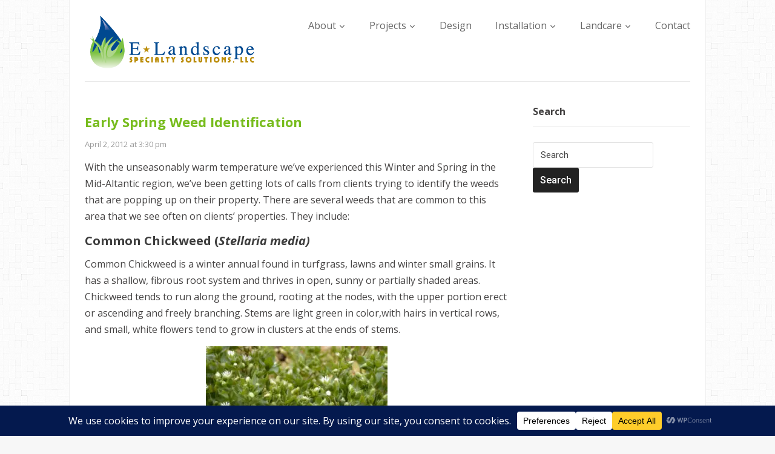

--- FILE ---
content_type: text/html; charset=UTF-8
request_url: https://www.e-landscapellc.com/early-spring-weed-identification/
body_size: 22802
content:
<!DOCTYPE html>
<html xmlns="http://www.w3.org/1999/xhtml" dir="ltr" lang="en-US" prefix="og: https://ogp.me/ns#">
<head>
    <meta http-equiv="Content-Type" content="text/html; charset=UTF-8" />
    <meta http-equiv="X-UA-Compatible" content="IE=edge,chrome=1">
    <meta name="viewport" content="width=device-width, initial-scale=1.0" />

    <link rel="pingback" href="https://www.e-landscapellc.com/xmlrpc.php" />

    <title>Early Spring Weed Identification | E-Landscape Specialty Solutions, LLC</title>

		<!-- All in One SEO 4.9.1.1 - aioseo.com -->
	<meta name="robots" content="max-image-preview:large" />
	<meta name="author" content="Eric Drenner"/>
	<link rel="canonical" href="https://www.e-landscapellc.com/early-spring-weed-identification/" />
	<meta name="generator" content="All in One SEO (AIOSEO) 4.9.1.1" />
		<meta property="og:locale" content="en_US" />
		<meta property="og:site_name" content="E-Landscape Specialty Solutions, LLC | COMMERCIAL LANDSCAPING SOLUTIONS FOR THE MID-ATLANTIC REGION" />
		<meta property="og:type" content="article" />
		<meta property="og:title" content="Early Spring Weed Identification | E-Landscape Specialty Solutions, LLC" />
		<meta property="og:url" content="https://www.e-landscapellc.com/early-spring-weed-identification/" />
		<meta property="article:published_time" content="2012-04-02T19:30:25+00:00" />
		<meta property="article:modified_time" content="2012-06-12T21:50:07+00:00" />
		<meta name="twitter:card" content="summary_large_image" />
		<meta name="twitter:title" content="Early Spring Weed Identification | E-Landscape Specialty Solutions, LLC" />
		<script type="application/ld+json" class="aioseo-schema">
			{"@context":"https:\/\/schema.org","@graph":[{"@type":"Article","@id":"https:\/\/www.e-landscapellc.com\/early-spring-weed-identification\/#article","name":"Early Spring Weed Identification | E-Landscape Specialty Solutions, LLC","headline":"Early Spring Weed Identification","author":{"@id":"https:\/\/www.e-landscapellc.com\/author\/admin\/#author"},"publisher":{"@id":"https:\/\/www.e-landscapellc.com\/#organization"},"image":{"@type":"ImageObject","url":"https:\/\/i0.wp.com\/www.e-landscapellc.com\/wp-content\/uploads\/2012\/04\/chickweed.jpg?fit=340%2C254&ssl=1","width":340,"height":254,"caption":"Common Chickweed"},"datePublished":"2012-04-02T15:30:25-04:00","dateModified":"2012-06-12T17:50:07-04:00","inLanguage":"en-US","mainEntityOfPage":{"@id":"https:\/\/www.e-landscapellc.com\/early-spring-weed-identification\/#webpage"},"isPartOf":{"@id":"https:\/\/www.e-landscapellc.com\/early-spring-weed-identification\/#webpage"},"articleSection":"Blog, Clover, commercial property, Common Chickweed, Dandelion, E-Landscape, Mid-Atlantic, Stellaria media, Taraxacum officinale, Trifolium, Viola pratincola, weed identification, weed management, weeds, Wild Violet"},{"@type":"BreadcrumbList","@id":"https:\/\/www.e-landscapellc.com\/early-spring-weed-identification\/#breadcrumblist","itemListElement":[{"@type":"ListItem","@id":"https:\/\/www.e-landscapellc.com#listItem","position":1,"name":"Home","item":"https:\/\/www.e-landscapellc.com","nextItem":{"@type":"ListItem","@id":"https:\/\/www.e-landscapellc.com\/category\/blog\/#listItem","name":"Blog"}},{"@type":"ListItem","@id":"https:\/\/www.e-landscapellc.com\/category\/blog\/#listItem","position":2,"name":"Blog","item":"https:\/\/www.e-landscapellc.com\/category\/blog\/","nextItem":{"@type":"ListItem","@id":"https:\/\/www.e-landscapellc.com\/early-spring-weed-identification\/#listItem","name":"Early Spring Weed Identification"},"previousItem":{"@type":"ListItem","@id":"https:\/\/www.e-landscapellc.com#listItem","name":"Home"}},{"@type":"ListItem","@id":"https:\/\/www.e-landscapellc.com\/early-spring-weed-identification\/#listItem","position":3,"name":"Early Spring Weed Identification","previousItem":{"@type":"ListItem","@id":"https:\/\/www.e-landscapellc.com\/category\/blog\/#listItem","name":"Blog"}}]},{"@type":"Organization","@id":"https:\/\/www.e-landscapellc.com\/#organization","name":"E-Landscape Specialty Solutions, LLC","description":"COMMERCIAL LANDSCAPING SOLUTIONS FOR THE MID-ATLANTIC REGION","url":"https:\/\/www.e-landscapellc.com\/","email":"contact@e-landscapellc.com","telephone":"+14107984224","logo":{"@type":"ImageObject","url":"https:\/\/i0.wp.com\/www.e-landscapellc.com\/wp-content\/uploads\/2012\/05\/E-Landscape-Logo_Vertical.png?fit=235%2C163&ssl=1","@id":"https:\/\/www.e-landscapellc.com\/early-spring-weed-identification\/#organizationLogo","width":235,"height":163},"image":{"@id":"https:\/\/www.e-landscapellc.com\/early-spring-weed-identification\/#organizationLogo"}},{"@type":"Person","@id":"https:\/\/www.e-landscapellc.com\/author\/admin\/#author","url":"https:\/\/www.e-landscapellc.com\/author\/admin\/","name":"Eric Drenner","image":{"@type":"ImageObject","@id":"https:\/\/www.e-landscapellc.com\/early-spring-weed-identification\/#authorImage","url":"https:\/\/secure.gravatar.com\/avatar\/582d5392ddc06767c28b72f48acd08eec596b37e9fffc5025fcaf268e41af1f5?s=96&d=mm&r=g","width":96,"height":96,"caption":"Eric Drenner"}},{"@type":"WebPage","@id":"https:\/\/www.e-landscapellc.com\/early-spring-weed-identification\/#webpage","url":"https:\/\/www.e-landscapellc.com\/early-spring-weed-identification\/","name":"Early Spring Weed Identification | E-Landscape Specialty Solutions, LLC","inLanguage":"en-US","isPartOf":{"@id":"https:\/\/www.e-landscapellc.com\/#website"},"breadcrumb":{"@id":"https:\/\/www.e-landscapellc.com\/early-spring-weed-identification\/#breadcrumblist"},"author":{"@id":"https:\/\/www.e-landscapellc.com\/author\/admin\/#author"},"creator":{"@id":"https:\/\/www.e-landscapellc.com\/author\/admin\/#author"},"image":{"@type":"ImageObject","url":"https:\/\/i0.wp.com\/www.e-landscapellc.com\/wp-content\/uploads\/2012\/04\/chickweed.jpg?fit=340%2C254&ssl=1","@id":"https:\/\/www.e-landscapellc.com\/early-spring-weed-identification\/#mainImage","width":340,"height":254,"caption":"Common Chickweed"},"primaryImageOfPage":{"@id":"https:\/\/www.e-landscapellc.com\/early-spring-weed-identification\/#mainImage"},"datePublished":"2012-04-02T15:30:25-04:00","dateModified":"2012-06-12T17:50:07-04:00"},{"@type":"WebSite","@id":"https:\/\/www.e-landscapellc.com\/#website","url":"https:\/\/www.e-landscapellc.com\/","name":"E-Landscape Specialty Solutions, LLC","description":"COMMERCIAL LANDSCAPING SOLUTIONS FOR THE MID-ATLANTIC REGION","inLanguage":"en-US","publisher":{"@id":"https:\/\/www.e-landscapellc.com\/#organization"}}]}
		</script>
		<!-- All in One SEO -->

<link rel='dns-prefetch' href='//stats.wp.com' />
<link rel='dns-prefetch' href='//fonts.googleapis.com' />
<link rel='preconnect' href='//i0.wp.com' />
<link rel='preconnect' href='//c0.wp.com' />
<link rel="alternate" type="application/rss+xml" title="E-Landscape Specialty Solutions, LLC &raquo; Feed" href="https://www.e-landscapellc.com/wp-content/uploads/2011/05/favicon3.ico" />
<link rel="alternate" title="oEmbed (JSON)" type="application/json+oembed" href="https://www.e-landscapellc.com/wp-json/oembed/1.0/embed?url=https%3A%2F%2Fwww.e-landscapellc.com%2Fearly-spring-weed-identification%2F" />
<link rel="alternate" title="oEmbed (XML)" type="text/xml+oembed" href="https://www.e-landscapellc.com/wp-json/oembed/1.0/embed?url=https%3A%2F%2Fwww.e-landscapellc.com%2Fearly-spring-weed-identification%2F&#038;format=xml" />
<script data-cfasync="false" data-wpfc-render="false">
		(function () {
			window.dataLayer = window.dataLayer || [];function gtag(){dataLayer.push(arguments);}

			// Set the developer ID.
			gtag('set', 'developer_id.dMmRkYz', true);

			// Set default consent state based on plugin settings.
			gtag('consent', 'default', {
				'ad_storage': 'denied',
				'analytics_storage': 'denied',
				'ad_user_data': 'denied',
				'ad_personalization': 'denied',
				'security_storage': 'granted',
				'functionality_storage': 'granted',
				'wait_for_update': 500,
			});
		})();
	</script>		<!-- This site uses the Google Analytics by MonsterInsights plugin v9.11.1 - Using Analytics tracking - https://www.monsterinsights.com/ -->
							<script src="//www.googletagmanager.com/gtag/js?id=G-YZTG8QXDX8"  data-cfasync="false" data-wpfc-render="false" type="text/javascript" async></script>
			<script data-cfasync="false" data-wpfc-render="false" type="text/javascript">
				var mi_version = '9.11.1';
				var mi_track_user = true;
				var mi_no_track_reason = '';
								var MonsterInsightsDefaultLocations = {"page_location":"https:\/\/www.e-landscapellc.com\/early-spring-weed-identification\/"};
								MonsterInsightsDefaultLocations.page_location = window.location.href;
								if ( typeof MonsterInsightsPrivacyGuardFilter === 'function' ) {
					var MonsterInsightsLocations = (typeof MonsterInsightsExcludeQuery === 'object') ? MonsterInsightsPrivacyGuardFilter( MonsterInsightsExcludeQuery ) : MonsterInsightsPrivacyGuardFilter( MonsterInsightsDefaultLocations );
				} else {
					var MonsterInsightsLocations = (typeof MonsterInsightsExcludeQuery === 'object') ? MonsterInsightsExcludeQuery : MonsterInsightsDefaultLocations;
				}

								var disableStrs = [
										'ga-disable-G-YZTG8QXDX8',
									];

				/* Function to detect opted out users */
				function __gtagTrackerIsOptedOut() {
					for (var index = 0; index < disableStrs.length; index++) {
						if (document.cookie.indexOf(disableStrs[index] + '=true') > -1) {
							return true;
						}
					}

					return false;
				}

				/* Disable tracking if the opt-out cookie exists. */
				if (__gtagTrackerIsOptedOut()) {
					for (var index = 0; index < disableStrs.length; index++) {
						window[disableStrs[index]] = true;
					}
				}

				/* Opt-out function */
				function __gtagTrackerOptout() {
					for (var index = 0; index < disableStrs.length; index++) {
						document.cookie = disableStrs[index] + '=true; expires=Thu, 31 Dec 2099 23:59:59 UTC; path=/';
						window[disableStrs[index]] = true;
					}
				}

				if ('undefined' === typeof gaOptout) {
					function gaOptout() {
						__gtagTrackerOptout();
					}
				}
								window.dataLayer = window.dataLayer || [];

				window.MonsterInsightsDualTracker = {
					helpers: {},
					trackers: {},
				};
				if (mi_track_user) {
					function __gtagDataLayer() {
						dataLayer.push(arguments);
					}

					function __gtagTracker(type, name, parameters) {
						if (!parameters) {
							parameters = {};
						}

						if (parameters.send_to) {
							__gtagDataLayer.apply(null, arguments);
							return;
						}

						if (type === 'event') {
														parameters.send_to = monsterinsights_frontend.v4_id;
							var hookName = name;
							if (typeof parameters['event_category'] !== 'undefined') {
								hookName = parameters['event_category'] + ':' + name;
							}

							if (typeof MonsterInsightsDualTracker.trackers[hookName] !== 'undefined') {
								MonsterInsightsDualTracker.trackers[hookName](parameters);
							} else {
								__gtagDataLayer('event', name, parameters);
							}
							
						} else {
							__gtagDataLayer.apply(null, arguments);
						}
					}

					__gtagTracker('js', new Date());
					__gtagTracker('set', {
						'developer_id.dZGIzZG': true,
											});
					if ( MonsterInsightsLocations.page_location ) {
						__gtagTracker('set', MonsterInsightsLocations);
					}
										__gtagTracker('config', 'G-YZTG8QXDX8', {"forceSSL":"true","link_attribution":"true"} );
										window.gtag = __gtagTracker;										(function () {
						/* https://developers.google.com/analytics/devguides/collection/analyticsjs/ */
						/* ga and __gaTracker compatibility shim. */
						var noopfn = function () {
							return null;
						};
						var newtracker = function () {
							return new Tracker();
						};
						var Tracker = function () {
							return null;
						};
						var p = Tracker.prototype;
						p.get = noopfn;
						p.set = noopfn;
						p.send = function () {
							var args = Array.prototype.slice.call(arguments);
							args.unshift('send');
							__gaTracker.apply(null, args);
						};
						var __gaTracker = function () {
							var len = arguments.length;
							if (len === 0) {
								return;
							}
							var f = arguments[len - 1];
							if (typeof f !== 'object' || f === null || typeof f.hitCallback !== 'function') {
								if ('send' === arguments[0]) {
									var hitConverted, hitObject = false, action;
									if ('event' === arguments[1]) {
										if ('undefined' !== typeof arguments[3]) {
											hitObject = {
												'eventAction': arguments[3],
												'eventCategory': arguments[2],
												'eventLabel': arguments[4],
												'value': arguments[5] ? arguments[5] : 1,
											}
										}
									}
									if ('pageview' === arguments[1]) {
										if ('undefined' !== typeof arguments[2]) {
											hitObject = {
												'eventAction': 'page_view',
												'page_path': arguments[2],
											}
										}
									}
									if (typeof arguments[2] === 'object') {
										hitObject = arguments[2];
									}
									if (typeof arguments[5] === 'object') {
										Object.assign(hitObject, arguments[5]);
									}
									if ('undefined' !== typeof arguments[1].hitType) {
										hitObject = arguments[1];
										if ('pageview' === hitObject.hitType) {
											hitObject.eventAction = 'page_view';
										}
									}
									if (hitObject) {
										action = 'timing' === arguments[1].hitType ? 'timing_complete' : hitObject.eventAction;
										hitConverted = mapArgs(hitObject);
										__gtagTracker('event', action, hitConverted);
									}
								}
								return;
							}

							function mapArgs(args) {
								var arg, hit = {};
								var gaMap = {
									'eventCategory': 'event_category',
									'eventAction': 'event_action',
									'eventLabel': 'event_label',
									'eventValue': 'event_value',
									'nonInteraction': 'non_interaction',
									'timingCategory': 'event_category',
									'timingVar': 'name',
									'timingValue': 'value',
									'timingLabel': 'event_label',
									'page': 'page_path',
									'location': 'page_location',
									'title': 'page_title',
									'referrer' : 'page_referrer',
								};
								for (arg in args) {
																		if (!(!args.hasOwnProperty(arg) || !gaMap.hasOwnProperty(arg))) {
										hit[gaMap[arg]] = args[arg];
									} else {
										hit[arg] = args[arg];
									}
								}
								return hit;
							}

							try {
								f.hitCallback();
							} catch (ex) {
							}
						};
						__gaTracker.create = newtracker;
						__gaTracker.getByName = newtracker;
						__gaTracker.getAll = function () {
							return [];
						};
						__gaTracker.remove = noopfn;
						__gaTracker.loaded = true;
						window['__gaTracker'] = __gaTracker;
					})();
									} else {
										console.log("");
					(function () {
						function __gtagTracker() {
							return null;
						}

						window['__gtagTracker'] = __gtagTracker;
						window['gtag'] = __gtagTracker;
					})();
									}
			</script>
							<!-- / Google Analytics by MonsterInsights -->
		<style id='wp-img-auto-sizes-contain-inline-css' type='text/css'>
img:is([sizes=auto i],[sizes^="auto," i]){contain-intrinsic-size:3000px 1500px}
/*# sourceURL=wp-img-auto-sizes-contain-inline-css */
</style>
<style id='wp-emoji-styles-inline-css' type='text/css'>

	img.wp-smiley, img.emoji {
		display: inline !important;
		border: none !important;
		box-shadow: none !important;
		height: 1em !important;
		width: 1em !important;
		margin: 0 0.07em !important;
		vertical-align: -0.1em !important;
		background: none !important;
		padding: 0 !important;
	}
/*# sourceURL=wp-emoji-styles-inline-css */
</style>
<style id='wp-block-library-inline-css' type='text/css'>
:root{--wp-block-synced-color:#7a00df;--wp-block-synced-color--rgb:122,0,223;--wp-bound-block-color:var(--wp-block-synced-color);--wp-editor-canvas-background:#ddd;--wp-admin-theme-color:#007cba;--wp-admin-theme-color--rgb:0,124,186;--wp-admin-theme-color-darker-10:#006ba1;--wp-admin-theme-color-darker-10--rgb:0,107,160.5;--wp-admin-theme-color-darker-20:#005a87;--wp-admin-theme-color-darker-20--rgb:0,90,135;--wp-admin-border-width-focus:2px}@media (min-resolution:192dpi){:root{--wp-admin-border-width-focus:1.5px}}.wp-element-button{cursor:pointer}:root .has-very-light-gray-background-color{background-color:#eee}:root .has-very-dark-gray-background-color{background-color:#313131}:root .has-very-light-gray-color{color:#eee}:root .has-very-dark-gray-color{color:#313131}:root .has-vivid-green-cyan-to-vivid-cyan-blue-gradient-background{background:linear-gradient(135deg,#00d084,#0693e3)}:root .has-purple-crush-gradient-background{background:linear-gradient(135deg,#34e2e4,#4721fb 50%,#ab1dfe)}:root .has-hazy-dawn-gradient-background{background:linear-gradient(135deg,#faaca8,#dad0ec)}:root .has-subdued-olive-gradient-background{background:linear-gradient(135deg,#fafae1,#67a671)}:root .has-atomic-cream-gradient-background{background:linear-gradient(135deg,#fdd79a,#004a59)}:root .has-nightshade-gradient-background{background:linear-gradient(135deg,#330968,#31cdcf)}:root .has-midnight-gradient-background{background:linear-gradient(135deg,#020381,#2874fc)}:root{--wp--preset--font-size--normal:16px;--wp--preset--font-size--huge:42px}.has-regular-font-size{font-size:1em}.has-larger-font-size{font-size:2.625em}.has-normal-font-size{font-size:var(--wp--preset--font-size--normal)}.has-huge-font-size{font-size:var(--wp--preset--font-size--huge)}.has-text-align-center{text-align:center}.has-text-align-left{text-align:left}.has-text-align-right{text-align:right}.has-fit-text{white-space:nowrap!important}#end-resizable-editor-section{display:none}.aligncenter{clear:both}.items-justified-left{justify-content:flex-start}.items-justified-center{justify-content:center}.items-justified-right{justify-content:flex-end}.items-justified-space-between{justify-content:space-between}.screen-reader-text{border:0;clip-path:inset(50%);height:1px;margin:-1px;overflow:hidden;padding:0;position:absolute;width:1px;word-wrap:normal!important}.screen-reader-text:focus{background-color:#ddd;clip-path:none;color:#444;display:block;font-size:1em;height:auto;left:5px;line-height:normal;padding:15px 23px 14px;text-decoration:none;top:5px;width:auto;z-index:100000}html :where(.has-border-color){border-style:solid}html :where([style*=border-top-color]){border-top-style:solid}html :where([style*=border-right-color]){border-right-style:solid}html :where([style*=border-bottom-color]){border-bottom-style:solid}html :where([style*=border-left-color]){border-left-style:solid}html :where([style*=border-width]){border-style:solid}html :where([style*=border-top-width]){border-top-style:solid}html :where([style*=border-right-width]){border-right-style:solid}html :where([style*=border-bottom-width]){border-bottom-style:solid}html :where([style*=border-left-width]){border-left-style:solid}html :where(img[class*=wp-image-]){height:auto;max-width:100%}:where(figure){margin:0 0 1em}html :where(.is-position-sticky){--wp-admin--admin-bar--position-offset:var(--wp-admin--admin-bar--height,0px)}@media screen and (max-width:600px){html :where(.is-position-sticky){--wp-admin--admin-bar--position-offset:0px}}

/*# sourceURL=wp-block-library-inline-css */
</style><style id='global-styles-inline-css' type='text/css'>
:root{--wp--preset--aspect-ratio--square: 1;--wp--preset--aspect-ratio--4-3: 4/3;--wp--preset--aspect-ratio--3-4: 3/4;--wp--preset--aspect-ratio--3-2: 3/2;--wp--preset--aspect-ratio--2-3: 2/3;--wp--preset--aspect-ratio--16-9: 16/9;--wp--preset--aspect-ratio--9-16: 9/16;--wp--preset--color--black: #000000;--wp--preset--color--cyan-bluish-gray: #abb8c3;--wp--preset--color--white: #ffffff;--wp--preset--color--pale-pink: #f78da7;--wp--preset--color--vivid-red: #cf2e2e;--wp--preset--color--luminous-vivid-orange: #ff6900;--wp--preset--color--luminous-vivid-amber: #fcb900;--wp--preset--color--light-green-cyan: #7bdcb5;--wp--preset--color--vivid-green-cyan: #00d084;--wp--preset--color--pale-cyan-blue: #8ed1fc;--wp--preset--color--vivid-cyan-blue: #0693e3;--wp--preset--color--vivid-purple: #9b51e0;--wp--preset--gradient--vivid-cyan-blue-to-vivid-purple: linear-gradient(135deg,rgb(6,147,227) 0%,rgb(155,81,224) 100%);--wp--preset--gradient--light-green-cyan-to-vivid-green-cyan: linear-gradient(135deg,rgb(122,220,180) 0%,rgb(0,208,130) 100%);--wp--preset--gradient--luminous-vivid-amber-to-luminous-vivid-orange: linear-gradient(135deg,rgb(252,185,0) 0%,rgb(255,105,0) 100%);--wp--preset--gradient--luminous-vivid-orange-to-vivid-red: linear-gradient(135deg,rgb(255,105,0) 0%,rgb(207,46,46) 100%);--wp--preset--gradient--very-light-gray-to-cyan-bluish-gray: linear-gradient(135deg,rgb(238,238,238) 0%,rgb(169,184,195) 100%);--wp--preset--gradient--cool-to-warm-spectrum: linear-gradient(135deg,rgb(74,234,220) 0%,rgb(151,120,209) 20%,rgb(207,42,186) 40%,rgb(238,44,130) 60%,rgb(251,105,98) 80%,rgb(254,248,76) 100%);--wp--preset--gradient--blush-light-purple: linear-gradient(135deg,rgb(255,206,236) 0%,rgb(152,150,240) 100%);--wp--preset--gradient--blush-bordeaux: linear-gradient(135deg,rgb(254,205,165) 0%,rgb(254,45,45) 50%,rgb(107,0,62) 100%);--wp--preset--gradient--luminous-dusk: linear-gradient(135deg,rgb(255,203,112) 0%,rgb(199,81,192) 50%,rgb(65,88,208) 100%);--wp--preset--gradient--pale-ocean: linear-gradient(135deg,rgb(255,245,203) 0%,rgb(182,227,212) 50%,rgb(51,167,181) 100%);--wp--preset--gradient--electric-grass: linear-gradient(135deg,rgb(202,248,128) 0%,rgb(113,206,126) 100%);--wp--preset--gradient--midnight: linear-gradient(135deg,rgb(2,3,129) 0%,rgb(40,116,252) 100%);--wp--preset--font-size--small: 13px;--wp--preset--font-size--medium: 20px;--wp--preset--font-size--large: 36px;--wp--preset--font-size--x-large: 42px;--wp--preset--spacing--20: 0.44rem;--wp--preset--spacing--30: 0.67rem;--wp--preset--spacing--40: 1rem;--wp--preset--spacing--50: 1.5rem;--wp--preset--spacing--60: 2.25rem;--wp--preset--spacing--70: 3.38rem;--wp--preset--spacing--80: 5.06rem;--wp--preset--shadow--natural: 6px 6px 9px rgba(0, 0, 0, 0.2);--wp--preset--shadow--deep: 12px 12px 50px rgba(0, 0, 0, 0.4);--wp--preset--shadow--sharp: 6px 6px 0px rgba(0, 0, 0, 0.2);--wp--preset--shadow--outlined: 6px 6px 0px -3px rgb(255, 255, 255), 6px 6px rgb(0, 0, 0);--wp--preset--shadow--crisp: 6px 6px 0px rgb(0, 0, 0);}:where(.is-layout-flex){gap: 0.5em;}:where(.is-layout-grid){gap: 0.5em;}body .is-layout-flex{display: flex;}.is-layout-flex{flex-wrap: wrap;align-items: center;}.is-layout-flex > :is(*, div){margin: 0;}body .is-layout-grid{display: grid;}.is-layout-grid > :is(*, div){margin: 0;}:where(.wp-block-columns.is-layout-flex){gap: 2em;}:where(.wp-block-columns.is-layout-grid){gap: 2em;}:where(.wp-block-post-template.is-layout-flex){gap: 1.25em;}:where(.wp-block-post-template.is-layout-grid){gap: 1.25em;}.has-black-color{color: var(--wp--preset--color--black) !important;}.has-cyan-bluish-gray-color{color: var(--wp--preset--color--cyan-bluish-gray) !important;}.has-white-color{color: var(--wp--preset--color--white) !important;}.has-pale-pink-color{color: var(--wp--preset--color--pale-pink) !important;}.has-vivid-red-color{color: var(--wp--preset--color--vivid-red) !important;}.has-luminous-vivid-orange-color{color: var(--wp--preset--color--luminous-vivid-orange) !important;}.has-luminous-vivid-amber-color{color: var(--wp--preset--color--luminous-vivid-amber) !important;}.has-light-green-cyan-color{color: var(--wp--preset--color--light-green-cyan) !important;}.has-vivid-green-cyan-color{color: var(--wp--preset--color--vivid-green-cyan) !important;}.has-pale-cyan-blue-color{color: var(--wp--preset--color--pale-cyan-blue) !important;}.has-vivid-cyan-blue-color{color: var(--wp--preset--color--vivid-cyan-blue) !important;}.has-vivid-purple-color{color: var(--wp--preset--color--vivid-purple) !important;}.has-black-background-color{background-color: var(--wp--preset--color--black) !important;}.has-cyan-bluish-gray-background-color{background-color: var(--wp--preset--color--cyan-bluish-gray) !important;}.has-white-background-color{background-color: var(--wp--preset--color--white) !important;}.has-pale-pink-background-color{background-color: var(--wp--preset--color--pale-pink) !important;}.has-vivid-red-background-color{background-color: var(--wp--preset--color--vivid-red) !important;}.has-luminous-vivid-orange-background-color{background-color: var(--wp--preset--color--luminous-vivid-orange) !important;}.has-luminous-vivid-amber-background-color{background-color: var(--wp--preset--color--luminous-vivid-amber) !important;}.has-light-green-cyan-background-color{background-color: var(--wp--preset--color--light-green-cyan) !important;}.has-vivid-green-cyan-background-color{background-color: var(--wp--preset--color--vivid-green-cyan) !important;}.has-pale-cyan-blue-background-color{background-color: var(--wp--preset--color--pale-cyan-blue) !important;}.has-vivid-cyan-blue-background-color{background-color: var(--wp--preset--color--vivid-cyan-blue) !important;}.has-vivid-purple-background-color{background-color: var(--wp--preset--color--vivid-purple) !important;}.has-black-border-color{border-color: var(--wp--preset--color--black) !important;}.has-cyan-bluish-gray-border-color{border-color: var(--wp--preset--color--cyan-bluish-gray) !important;}.has-white-border-color{border-color: var(--wp--preset--color--white) !important;}.has-pale-pink-border-color{border-color: var(--wp--preset--color--pale-pink) !important;}.has-vivid-red-border-color{border-color: var(--wp--preset--color--vivid-red) !important;}.has-luminous-vivid-orange-border-color{border-color: var(--wp--preset--color--luminous-vivid-orange) !important;}.has-luminous-vivid-amber-border-color{border-color: var(--wp--preset--color--luminous-vivid-amber) !important;}.has-light-green-cyan-border-color{border-color: var(--wp--preset--color--light-green-cyan) !important;}.has-vivid-green-cyan-border-color{border-color: var(--wp--preset--color--vivid-green-cyan) !important;}.has-pale-cyan-blue-border-color{border-color: var(--wp--preset--color--pale-cyan-blue) !important;}.has-vivid-cyan-blue-border-color{border-color: var(--wp--preset--color--vivid-cyan-blue) !important;}.has-vivid-purple-border-color{border-color: var(--wp--preset--color--vivid-purple) !important;}.has-vivid-cyan-blue-to-vivid-purple-gradient-background{background: var(--wp--preset--gradient--vivid-cyan-blue-to-vivid-purple) !important;}.has-light-green-cyan-to-vivid-green-cyan-gradient-background{background: var(--wp--preset--gradient--light-green-cyan-to-vivid-green-cyan) !important;}.has-luminous-vivid-amber-to-luminous-vivid-orange-gradient-background{background: var(--wp--preset--gradient--luminous-vivid-amber-to-luminous-vivid-orange) !important;}.has-luminous-vivid-orange-to-vivid-red-gradient-background{background: var(--wp--preset--gradient--luminous-vivid-orange-to-vivid-red) !important;}.has-very-light-gray-to-cyan-bluish-gray-gradient-background{background: var(--wp--preset--gradient--very-light-gray-to-cyan-bluish-gray) !important;}.has-cool-to-warm-spectrum-gradient-background{background: var(--wp--preset--gradient--cool-to-warm-spectrum) !important;}.has-blush-light-purple-gradient-background{background: var(--wp--preset--gradient--blush-light-purple) !important;}.has-blush-bordeaux-gradient-background{background: var(--wp--preset--gradient--blush-bordeaux) !important;}.has-luminous-dusk-gradient-background{background: var(--wp--preset--gradient--luminous-dusk) !important;}.has-pale-ocean-gradient-background{background: var(--wp--preset--gradient--pale-ocean) !important;}.has-electric-grass-gradient-background{background: var(--wp--preset--gradient--electric-grass) !important;}.has-midnight-gradient-background{background: var(--wp--preset--gradient--midnight) !important;}.has-small-font-size{font-size: var(--wp--preset--font-size--small) !important;}.has-medium-font-size{font-size: var(--wp--preset--font-size--medium) !important;}.has-large-font-size{font-size: var(--wp--preset--font-size--large) !important;}.has-x-large-font-size{font-size: var(--wp--preset--font-size--x-large) !important;}
/*# sourceURL=global-styles-inline-css */
</style>

<style id='classic-theme-styles-inline-css' type='text/css'>
/*! This file is auto-generated */
.wp-block-button__link{color:#fff;background-color:#32373c;border-radius:9999px;box-shadow:none;text-decoration:none;padding:calc(.667em + 2px) calc(1.333em + 2px);font-size:1.125em}.wp-block-file__button{background:#32373c;color:#fff;text-decoration:none}
/*# sourceURL=/wp-includes/css/classic-themes.min.css */
</style>
<link rel='stylesheet' id='ce_responsive-css' href='https://www.e-landscapellc.com/wp-content/plugins/simple-embed-code/css/video-container.min.css?ver=2.5.1' type='text/css' media='all' />
<link rel='stylesheet' id='zoom-theme-utils-css-css' href='https://www.e-landscapellc.com/wp-content/themes/vimes/functions/wpzoom/assets/css/theme-utils.css?ver=6.9' type='text/css' media='all' />
<link rel='stylesheet' id='vimes-style-css' href='https://www.e-landscapellc.com/wp-content/themes/vimes/style.css?ver=3.0.4' type='text/css' media='all' />
<link rel='stylesheet' id='media-queries-css' href='https://www.e-landscapellc.com/wp-content/themes/vimes/css/media-queries.css?ver=3.0.4' type='text/css' media='all' />
<link rel='stylesheet' id='compass-google-font-default-css' href='//fonts.googleapis.com/css?family=Roboto%3A400%2C400italic%2C700%2C700italic%2C500italic%2C500&#038;subset=cyrillic%2Clatin%2Cgreek&#038;ver=6.9' type='text/css' media='all' />
<link rel='stylesheet' id='dashicons-css' href='https://c0.wp.com/c/6.9/wp-includes/css/dashicons.min.css' type='text/css' media='all' />
<link rel='stylesheet' id='wpzoom-social-icons-socicon-css' href='https://www.e-landscapellc.com/wp-content/plugins/social-icons-widget-by-wpzoom/assets/css/wpzoom-socicon.css?ver=1769545967' type='text/css' media='all' />
<link rel='stylesheet' id='wpzoom-social-icons-genericons-css' href='https://www.e-landscapellc.com/wp-content/plugins/social-icons-widget-by-wpzoom/assets/css/genericons.css?ver=1769545967' type='text/css' media='all' />
<link rel='stylesheet' id='wpzoom-social-icons-academicons-css' href='https://www.e-landscapellc.com/wp-content/plugins/social-icons-widget-by-wpzoom/assets/css/academicons.min.css?ver=1769545967' type='text/css' media='all' />
<link rel='stylesheet' id='wpzoom-social-icons-font-awesome-3-css' href='https://www.e-landscapellc.com/wp-content/plugins/social-icons-widget-by-wpzoom/assets/css/font-awesome-3.min.css?ver=1769545967' type='text/css' media='all' />
<link rel='stylesheet' id='wpzoom-social-icons-styles-css' href='https://www.e-landscapellc.com/wp-content/plugins/social-icons-widget-by-wpzoom/assets/css/wpzoom-social-icons-styles.css?ver=1769545967' type='text/css' media='all' />
<link rel='stylesheet' id='wpzoom-forms-css-frontend-formblock-css' href='https://www.e-landscapellc.com/wp-content/plugins/wpzoom-forms/build/form-block/frontend/style.css?ver=1.3.5' type='text/css' media='all' />
<link rel='preload' as='font'  id='wpzoom-social-icons-font-academicons-woff2-css' href='https://www.e-landscapellc.com/wp-content/plugins/social-icons-widget-by-wpzoom/assets/font/academicons.woff2?v=1.9.2'  type='font/woff2' crossorigin />
<link rel='preload' as='font'  id='wpzoom-social-icons-font-fontawesome-3-woff2-css' href='https://www.e-landscapellc.com/wp-content/plugins/social-icons-widget-by-wpzoom/assets/font/fontawesome-webfont.woff2?v=4.7.0'  type='font/woff2' crossorigin />
<link rel='preload' as='font'  id='wpzoom-social-icons-font-genericons-woff-css' href='https://www.e-landscapellc.com/wp-content/plugins/social-icons-widget-by-wpzoom/assets/font/Genericons.woff'  type='font/woff' crossorigin />
<link rel='preload' as='font'  id='wpzoom-social-icons-font-socicon-woff2-css' href='https://www.e-landscapellc.com/wp-content/plugins/social-icons-widget-by-wpzoom/assets/font/socicon.woff2?v=4.5.5'  type='font/woff2' crossorigin />
<script type="text/javascript" src="https://www.e-landscapellc.com/wp-content/plugins/google-analytics-for-wordpress/assets/js/frontend-gtag.min.js?ver=9.11.1" id="monsterinsights-frontend-script-js" async="async" data-wp-strategy="async"></script>
<script data-cfasync="false" data-wpfc-render="false" type="text/javascript" id='monsterinsights-frontend-script-js-extra'>/* <![CDATA[ */
var monsterinsights_frontend = {"js_events_tracking":"true","download_extensions":"doc,pdf,ppt,zip,xls,docx,pptx,xlsx","inbound_paths":"[{\"path\":\"\\\/go\\\/\",\"label\":\"affiliate\"},{\"path\":\"\\\/recommend\\\/\",\"label\":\"affiliate\"}]","home_url":"https:\/\/www.e-landscapellc.com","hash_tracking":"false","v4_id":"G-YZTG8QXDX8"};/* ]]> */
</script>
<script type="text/javascript" src="https://c0.wp.com/c/6.9/wp-includes/js/jquery/jquery.min.js" id="jquery-core-js"></script>
<script type="text/javascript" src="https://c0.wp.com/c/6.9/wp-includes/js/jquery/jquery-migrate.min.js" id="jquery-migrate-js"></script>
<link rel="https://api.w.org/" href="https://www.e-landscapellc.com/wp-json/" /><link rel="alternate" title="JSON" type="application/json" href="https://www.e-landscapellc.com/wp-json/wp/v2/posts/371" /><link rel="EditURI" type="application/rsd+xml" title="RSD" href="https://www.e-landscapellc.com/xmlrpc.php?rsd" />
<link rel='shortlink' href='https://www.e-landscapellc.com/?p=371' />
<!-- Pinterest Meta Tag added by Pinterest Verify Meta Tag Plugin v1.3: http://tutskid.com/pinterest-verify-meta-tag/ -->
<meta name="p:domain_verify" content="2dead4f2fd1e2889f97b389e15f23cb2" />
	<style>img#wpstats{display:none}</style>
		<!-- WPZOOM Theme / Framework -->
<meta name="generator" content="Vimes 3.0.4" />
<meta name="generator" content="WPZOOM Framework 2.0.8" />
<style type="text/css">@import url("https://fonts.googleapis.com/css?family=Open+Sans:r,i,b,bi|Open+Sans:r,i,b,bi|Open+Sans:r,i,b,bi|Open+Sans:r,i,b,bi|Open+Sans:r,i,b,bi|Open+Sans:r,i,b,bi");
#heading{background:#004990;}
a{color:#77bc1f;}
a:hover{color:#004990;}
h3.title{color:#454343;}
body{color: #454343;font-family: 'Open Sans';font-size: 13px;font-style: normal;}#logo h1 a{font-family: 'Open Sans';font-style: normal;}#heading{color: #ffffff;font-family: 'Open Sans';font-size: 28px;font-weight: bold;}.posts h2.entry-title a{color: #77BC1D;font-family: 'Open Sans';font-size: 22px;font-style: normal;}.post_content h1.entry-title a{color: #77BC1D;font-family: 'Open Sans';font-size: 22px;font-style: normal;}h3.title{color: #454343;font-family: 'Open Sans';font-size: 16px;font-weight: bold;}</style>
<!-- Global site tag (gtag.js) - Google Analytics -->
<script async src="https://www.googletagmanager.com/gtag/js?id=UA-22285440-2"></script>
<script>
  window.dataLayer = window.dataLayer || [];
  function gtag(){dataLayer.push(arguments);}
  gtag('js', new Date());

  gtag('config', 'UA-22285440-2');
</script><style type="text/css" id="custom-background-css">
body.custom-background { background-image: url("https://www.e-landscapellc.com/wp-content/uploads/2012/06/light_wool.png"); background-position: center top; background-size: auto; background-repeat: repeat; background-attachment: fixed; }
</style>
	<link rel="icon" href="https://i0.wp.com/www.e-landscapellc.com/wp-content/uploads/2020/02/E-Land-Site-Icon-2.jpg?fit=32%2C32&#038;ssl=1" sizes="32x32" />
<link rel="icon" href="https://i0.wp.com/www.e-landscapellc.com/wp-content/uploads/2020/02/E-Land-Site-Icon-2.jpg?fit=192%2C192&#038;ssl=1" sizes="192x192" />
<link rel="apple-touch-icon" href="https://i0.wp.com/www.e-landscapellc.com/wp-content/uploads/2020/02/E-Land-Site-Icon-2.jpg?fit=180%2C180&#038;ssl=1" />
<meta name="msapplication-TileImage" content="https://i0.wp.com/www.e-landscapellc.com/wp-content/uploads/2020/02/E-Land-Site-Icon-2.jpg?fit=270%2C270&#038;ssl=1" />
<style id="sccss">#header {
padding-top: 15px;
}
li.current-menu-item a, li.current_page_item a, li.current-menu-ancestor a, li.current-menu-parent a, li.current_page_parent a {
color: #77bc1f;
}
#heading h2 {
font-family: 'Open Sans', Arial, serif;
}
#portfolio-tags li.active a {
background: #004990;
background: -moz-linear-gradient(center top , #FFFFFF 0%, #004990 3%, #004990 100%) repeat scroll 0 0 transparent;
background: -webkit-gradient(linear, left top, left bottom, color-stop(0%,#ffffff), color-stop(3%,#004990), color-stop(100%,#004990));
background: -webkit-linear-gradient(top, #ffffff 0%,#004990 3%,#004990 100%);
}
li.current-menu-item a, li.current_page_item a {
color: #004990;
}
.dropdown a:hover {
  color: #004990;
}
#footer p.wpzoom {
display: none;
}
#portfolio .ext .p {
color: #004990;
}
a.wpz-sc-button.silver {
background: #004990;
}
.aside h4 {
color: #004990;
}
#heading h2 {
  padding: 20px 20px 10px 20px;
  font-size: 22px;
}

#heading p {
  padding: 10px 20px;
  font-size: 16px;
}</style>
<link rel='stylesheet' id='jetpack-search-widget-css' href='https://www.e-landscapellc.com/wp-content/plugins/jetpack/jetpack_vendor/automattic/jetpack-search/src/widgets/css/search-widget-frontend.css?minify=false&#038;ver=1767817883' type='text/css' media='all' />
</head>

<body class="wp-singular post-template-default single single-post postid-371 single-format-standard custom-background wp-theme-vimes">

<div id="wrapper">
    <div id="inner-wrap">
        <div id="header">
            <div id="logo">
				
				<a href="https://www.e-landscapellc.com" title="COMMERCIAL LANDSCAPING SOLUTIONS FOR THE MID-ATLANTIC REGION">
											<img src="https://www.e-landscapellc.com/wp-content/uploads/2012/05/E-Landscape-Logo_Main.png" alt="E-Landscape Specialty Solutions, LLC" />
									</a>

							</div><!-- / #logo -->


           <nav class="main-navbar" role="navigation">

              <div class="navbar-header">
                  
                     <a class="navbar-toggle" href="#menu-main-slide">
                         <span class="icon-bar"></span>
                         <span class="icon-bar"></span>
                         <span class="icon-bar"></span>
                     </a>


                     <div id="menu-main-slide" class="menu-main-menu-container"><ul id="menu-main-menu" class="menu"><li id="menu-item-402" class="menu-item menu-item-type-post_type menu-item-object-page menu-item-has-children menu-item-402"><a href="https://www.e-landscapellc.com/about/">About</a>
<ul class="sub-menu">
	<li id="menu-item-404" class="menu-item menu-item-type-post_type menu-item-object-page menu-item-404"><a href="https://www.e-landscapellc.com/about/our-approach/">Our Approach</a></li>
	<li id="menu-item-1320" class="menu-item menu-item-type-post_type menu-item-object-page menu-item-privacy-policy menu-item-1320"><a rel="privacy-policy" href="https://www.e-landscapellc.com/about/privacy-policy/">Privacy Policy</a></li>
</ul>
</li>
<li id="menu-item-468" class="menu-item menu-item-type-post_type menu-item-object-page menu-item-has-children menu-item-468"><a href="https://www.e-landscapellc.com/projects/">Projects</a>
<ul class="sub-menu">
	<li id="menu-item-687" class="menu-item menu-item-type-custom menu-item-object-custom menu-item-687"><a href="http://www.e-landscapellc.com/projects/">View All Projects</a></li>
	<li id="menu-item-1279" class="menu-item menu-item-type-custom menu-item-object-custom menu-item-1279"><a href="http://www.e-landscapellc.com/project/anne-arundel-medical-center/">Anne Arundel Medical Center</a></li>
	<li id="menu-item-1280" class="menu-item menu-item-type-custom menu-item-object-custom menu-item-1280"><a href="http://www.e-landscapellc.com/project/arlington-mills-residences/">Arlington Mills Residences</a></li>
	<li id="menu-item-1000" class="menu-item menu-item-type-custom menu-item-object-custom menu-item-1000"><a href="http://www.e-landscapellc.com/project/the-asher/">The Asher</a></li>
	<li id="menu-item-1292" class="menu-item menu-item-type-custom menu-item-object-custom menu-item-1292"><a href="http://www.e-landscapellc.com/project/aurora-apartments/">Aurora Apartments</a></li>
	<li id="menu-item-1282" class="menu-item menu-item-type-custom menu-item-object-custom menu-item-1282"><a href="http://www.e-landscapellc.com/project/bainbridge-river-oaks/">Bainbridge River Oaks</a></li>
	<li id="menu-item-1290" class="menu-item menu-item-type-custom menu-item-object-custom menu-item-1290"><a href="http://www.e-landscapellc.com/project/brightview-great-falls/">Brightview Great Falls</a></li>
	<li id="menu-item-1291" class="menu-item menu-item-type-custom menu-item-object-custom menu-item-1291"><a href="http://www.e-landscapellc.com/project/brightview-severna-park/">Brightview Severna Park</a></li>
	<li id="menu-item-723" class="menu-item menu-item-type-post_type menu-item-object-portfolio menu-item-723"><a href="https://www.e-landscapellc.com/project/brightview-south-river/">Brightview South River</a></li>
	<li id="menu-item-631" class="menu-item menu-item-type-post_type menu-item-object-portfolio menu-item-631"><a href="https://www.e-landscapellc.com/project/cannery/">Cannery Square at Charles Village</a></li>
	<li id="menu-item-1281" class="menu-item menu-item-type-custom menu-item-object-custom menu-item-1281"><a href="http://www.e-landscapellc.com/project/crosswinds-annapolis-towne-centre/">Crosswinds Annapolis Towne Centre</a></li>
	<li id="menu-item-630" class="menu-item menu-item-type-post_type menu-item-object-portfolio menu-item-630"><a href="https://www.e-landscapellc.com/project/extreme-home-makeover/">Extreme Makeover: Home Edition</a></li>
	<li id="menu-item-898" class="menu-item menu-item-type-custom menu-item-object-custom menu-item-898"><a href="http://www.e-landscapellc.com/project/hamel-builders-corporate-office/">Hamel Builders Corporate Office</a></li>
	<li id="menu-item-712" class="menu-item menu-item-type-post_type menu-item-object-portfolio menu-item-712"><a href="https://www.e-landscapellc.com/project/hemingways-restaurant/">Hemingway&#8217;s Restaurant</a></li>
	<li id="menu-item-1289" class="menu-item menu-item-type-custom menu-item-object-custom menu-item-1289"><a href="http://www.e-landscapellc.com/project/lex-at-waterfront-station/">Lex at Waterfront Station</a></li>
	<li id="menu-item-627" class="menu-item menu-item-type-post_type menu-item-object-portfolio menu-item-627"><a href="https://www.e-landscapellc.com/project/lodge-at-marlton/">The Lodge at Marlton</a></li>
	<li id="menu-item-623" class="menu-item menu-item-type-post_type menu-item-object-portfolio menu-item-623"><a href="https://www.e-landscapellc.com/project/two-met/">The Millennium at Metropolitan Park</a></li>
	<li id="menu-item-626" class="menu-item menu-item-type-post_type menu-item-object-portfolio menu-item-626"><a href="https://www.e-landscapellc.com/project/national-naval-medical-center/">National Naval Medical Center</a></li>
	<li id="menu-item-625" class="menu-item menu-item-type-post_type menu-item-object-portfolio menu-item-625"><a href="https://www.e-landscapellc.com/project/pender-village/">Pender Village Center</a></li>
	<li id="menu-item-867" class="menu-item menu-item-type-post_type menu-item-object-portfolio menu-item-867"><a href="https://www.e-landscapellc.com/project/quarry-lake-at-greenspring/">Quarry Lake at Greenspring</a></li>
	<li id="menu-item-624" class="menu-item menu-item-type-post_type menu-item-object-portfolio menu-item-624"><a href="https://www.e-landscapellc.com/project/town-place/">TownPlace Suites</a></li>
	<li id="menu-item-803" class="menu-item menu-item-type-post_type menu-item-object-portfolio menu-item-803"><a href="https://www.e-landscapellc.com/project/the-view-at-mill-run-apartments/">The View At Mill Run Apartments</a></li>
	<li id="menu-item-628" class="menu-item menu-item-type-post_type menu-item-object-portfolio menu-item-628"><a href="https://www.e-landscapellc.com/project/village-at-lee-airpark/">The Village at Lee Airpark</a></li>
</ul>
</li>
<li id="menu-item-410" class="menu-item menu-item-type-post_type menu-item-object-page menu-item-410"><a href="https://www.e-landscapellc.com/design/">Design</a></li>
<li id="menu-item-386" class="menu-item menu-item-type-post_type menu-item-object-page menu-item-has-children menu-item-386"><a href="https://www.e-landscapellc.com/installation/">Installation</a>
<ul class="sub-menu">
	<li id="menu-item-387" class="menu-item menu-item-type-post_type menu-item-object-page menu-item-387"><a href="https://www.e-landscapellc.com/installation/landscape-installation/">Landscape Installation</a></li>
	<li id="menu-item-388" class="menu-item menu-item-type-post_type menu-item-object-page menu-item-388"><a href="https://www.e-landscapellc.com/installation/hardscape-construction/">Hardscape Construction</a></li>
	<li id="menu-item-389" class="menu-item menu-item-type-post_type menu-item-object-page menu-item-389"><a href="https://www.e-landscapellc.com/installation/drainage-and-grading/">Drainage and Grading</a></li>
	<li id="menu-item-390" class="menu-item menu-item-type-post_type menu-item-object-page menu-item-390"><a href="https://www.e-landscapellc.com/installation/on-structure-planting-and-greenroofs/">On-Structure Planting and Greenroofs</a></li>
	<li id="menu-item-391" class="menu-item menu-item-type-post_type menu-item-object-page menu-item-391"><a href="https://www.e-landscapellc.com/installation/bioretention-facilities-and-continuous-soil-panels/">Bioretention Facilities and Continuous Soil Panels</a></li>
	<li id="menu-item-392" class="menu-item menu-item-type-post_type menu-item-object-page menu-item-392"><a href="https://www.e-landscapellc.com/installation/irrigation-solutions/">Irrigation Solutions</a></li>
	<li id="menu-item-393" class="menu-item menu-item-type-post_type menu-item-object-page menu-item-393"><a href="https://www.e-landscapellc.com/installation/landscape-illumination/">Landscape Illumination</a></li>
	<li id="menu-item-394" class="menu-item menu-item-type-post_type menu-item-object-page menu-item-394"><a href="https://www.e-landscapellc.com/installation/sediment-and-erosion-control/">Sediment and Erosion Control</a></li>
	<li id="menu-item-395" class="menu-item menu-item-type-post_type menu-item-object-page menu-item-395"><a href="https://www.e-landscapellc.com/installation/site-amenities/">Site Amenities</a></li>
</ul>
</li>
<li id="menu-item-396" class="menu-item menu-item-type-post_type menu-item-object-page menu-item-has-children menu-item-396"><a href="https://www.e-landscapellc.com/service/">Landcare</a>
<ul class="sub-menu">
	<li id="menu-item-397" class="menu-item menu-item-type-post_type menu-item-object-page menu-item-397"><a href="https://www.e-landscapellc.com/service/turf-maintenance/">Turf Maintenance</a></li>
	<li id="menu-item-398" class="menu-item menu-item-type-post_type menu-item-object-page menu-item-398"><a href="https://www.e-landscapellc.com/service/tree-and-shrub-care/">Ornamental Tree and Shrub Care</a></li>
	<li id="menu-item-399" class="menu-item menu-item-type-post_type menu-item-object-page menu-item-399"><a href="https://www.e-landscapellc.com/service/colorscapes-and-enhancements/">Seasonal Color and Enhancements</a></li>
	<li id="menu-item-400" class="menu-item menu-item-type-post_type menu-item-object-page menu-item-400"><a href="https://www.e-landscapellc.com/service/concrete-repair/">Hardscape Repair</a></li>
	<li id="menu-item-401" class="menu-item menu-item-type-post_type menu-item-object-page menu-item-401"><a href="https://www.e-landscapellc.com/service/snow-and-ice-management/">Snow and Ice Management</a></li>
</ul>
</li>
<li id="menu-item-702" class="menu-item menu-item-type-post_type menu-item-object-page menu-item-702"><a href="https://www.e-landscapellc.com/contact-2/">Contact</a></li>
</ul></div>

              </div>

              <div id="navbar-main">

                  <div class="menu-main-menu-container"><ul id="menu-main-menu-1" class="nav navbar-nav dropdown sf-menu"><li class="menu-item menu-item-type-post_type menu-item-object-page menu-item-has-children menu-item-402"><a href="https://www.e-landscapellc.com/about/">About</a>
<ul class="sub-menu">
	<li class="menu-item menu-item-type-post_type menu-item-object-page menu-item-404"><a href="https://www.e-landscapellc.com/about/our-approach/">Our Approach</a></li>
	<li class="menu-item menu-item-type-post_type menu-item-object-page menu-item-privacy-policy menu-item-1320"><a rel="privacy-policy" href="https://www.e-landscapellc.com/about/privacy-policy/">Privacy Policy</a></li>
</ul>
</li>
<li class="menu-item menu-item-type-post_type menu-item-object-page menu-item-has-children menu-item-468"><a href="https://www.e-landscapellc.com/projects/">Projects</a>
<ul class="sub-menu">
	<li class="menu-item menu-item-type-custom menu-item-object-custom menu-item-687"><a href="http://www.e-landscapellc.com/projects/">View All Projects</a></li>
	<li class="menu-item menu-item-type-custom menu-item-object-custom menu-item-1279"><a href="http://www.e-landscapellc.com/project/anne-arundel-medical-center/">Anne Arundel Medical Center</a></li>
	<li class="menu-item menu-item-type-custom menu-item-object-custom menu-item-1280"><a href="http://www.e-landscapellc.com/project/arlington-mills-residences/">Arlington Mills Residences</a></li>
	<li class="menu-item menu-item-type-custom menu-item-object-custom menu-item-1000"><a href="http://www.e-landscapellc.com/project/the-asher/">The Asher</a></li>
	<li class="menu-item menu-item-type-custom menu-item-object-custom menu-item-1292"><a href="http://www.e-landscapellc.com/project/aurora-apartments/">Aurora Apartments</a></li>
	<li class="menu-item menu-item-type-custom menu-item-object-custom menu-item-1282"><a href="http://www.e-landscapellc.com/project/bainbridge-river-oaks/">Bainbridge River Oaks</a></li>
	<li class="menu-item menu-item-type-custom menu-item-object-custom menu-item-1290"><a href="http://www.e-landscapellc.com/project/brightview-great-falls/">Brightview Great Falls</a></li>
	<li class="menu-item menu-item-type-custom menu-item-object-custom menu-item-1291"><a href="http://www.e-landscapellc.com/project/brightview-severna-park/">Brightview Severna Park</a></li>
	<li class="menu-item menu-item-type-post_type menu-item-object-portfolio menu-item-723"><a href="https://www.e-landscapellc.com/project/brightview-south-river/">Brightview South River</a></li>
	<li class="menu-item menu-item-type-post_type menu-item-object-portfolio menu-item-631"><a href="https://www.e-landscapellc.com/project/cannery/">Cannery Square at Charles Village</a></li>
	<li class="menu-item menu-item-type-custom menu-item-object-custom menu-item-1281"><a href="http://www.e-landscapellc.com/project/crosswinds-annapolis-towne-centre/">Crosswinds Annapolis Towne Centre</a></li>
	<li class="menu-item menu-item-type-post_type menu-item-object-portfolio menu-item-630"><a href="https://www.e-landscapellc.com/project/extreme-home-makeover/">Extreme Makeover: Home Edition</a></li>
	<li class="menu-item menu-item-type-custom menu-item-object-custom menu-item-898"><a href="http://www.e-landscapellc.com/project/hamel-builders-corporate-office/">Hamel Builders Corporate Office</a></li>
	<li class="menu-item menu-item-type-post_type menu-item-object-portfolio menu-item-712"><a href="https://www.e-landscapellc.com/project/hemingways-restaurant/">Hemingway&#8217;s Restaurant</a></li>
	<li class="menu-item menu-item-type-custom menu-item-object-custom menu-item-1289"><a href="http://www.e-landscapellc.com/project/lex-at-waterfront-station/">Lex at Waterfront Station</a></li>
	<li class="menu-item menu-item-type-post_type menu-item-object-portfolio menu-item-627"><a href="https://www.e-landscapellc.com/project/lodge-at-marlton/">The Lodge at Marlton</a></li>
	<li class="menu-item menu-item-type-post_type menu-item-object-portfolio menu-item-623"><a href="https://www.e-landscapellc.com/project/two-met/">The Millennium at Metropolitan Park</a></li>
	<li class="menu-item menu-item-type-post_type menu-item-object-portfolio menu-item-626"><a href="https://www.e-landscapellc.com/project/national-naval-medical-center/">National Naval Medical Center</a></li>
	<li class="menu-item menu-item-type-post_type menu-item-object-portfolio menu-item-625"><a href="https://www.e-landscapellc.com/project/pender-village/">Pender Village Center</a></li>
	<li class="menu-item menu-item-type-post_type menu-item-object-portfolio menu-item-867"><a href="https://www.e-landscapellc.com/project/quarry-lake-at-greenspring/">Quarry Lake at Greenspring</a></li>
	<li class="menu-item menu-item-type-post_type menu-item-object-portfolio menu-item-624"><a href="https://www.e-landscapellc.com/project/town-place/">TownPlace Suites</a></li>
	<li class="menu-item menu-item-type-post_type menu-item-object-portfolio menu-item-803"><a href="https://www.e-landscapellc.com/project/the-view-at-mill-run-apartments/">The View At Mill Run Apartments</a></li>
	<li class="menu-item menu-item-type-post_type menu-item-object-portfolio menu-item-628"><a href="https://www.e-landscapellc.com/project/village-at-lee-airpark/">The Village at Lee Airpark</a></li>
</ul>
</li>
<li class="menu-item menu-item-type-post_type menu-item-object-page menu-item-410"><a href="https://www.e-landscapellc.com/design/">Design</a></li>
<li class="menu-item menu-item-type-post_type menu-item-object-page menu-item-has-children menu-item-386"><a href="https://www.e-landscapellc.com/installation/">Installation</a>
<ul class="sub-menu">
	<li class="menu-item menu-item-type-post_type menu-item-object-page menu-item-387"><a href="https://www.e-landscapellc.com/installation/landscape-installation/">Landscape Installation</a></li>
	<li class="menu-item menu-item-type-post_type menu-item-object-page menu-item-388"><a href="https://www.e-landscapellc.com/installation/hardscape-construction/">Hardscape Construction</a></li>
	<li class="menu-item menu-item-type-post_type menu-item-object-page menu-item-389"><a href="https://www.e-landscapellc.com/installation/drainage-and-grading/">Drainage and Grading</a></li>
	<li class="menu-item menu-item-type-post_type menu-item-object-page menu-item-390"><a href="https://www.e-landscapellc.com/installation/on-structure-planting-and-greenroofs/">On-Structure Planting and Greenroofs</a></li>
	<li class="menu-item menu-item-type-post_type menu-item-object-page menu-item-391"><a href="https://www.e-landscapellc.com/installation/bioretention-facilities-and-continuous-soil-panels/">Bioretention Facilities and Continuous Soil Panels</a></li>
	<li class="menu-item menu-item-type-post_type menu-item-object-page menu-item-392"><a href="https://www.e-landscapellc.com/installation/irrigation-solutions/">Irrigation Solutions</a></li>
	<li class="menu-item menu-item-type-post_type menu-item-object-page menu-item-393"><a href="https://www.e-landscapellc.com/installation/landscape-illumination/">Landscape Illumination</a></li>
	<li class="menu-item menu-item-type-post_type menu-item-object-page menu-item-394"><a href="https://www.e-landscapellc.com/installation/sediment-and-erosion-control/">Sediment and Erosion Control</a></li>
	<li class="menu-item menu-item-type-post_type menu-item-object-page menu-item-395"><a href="https://www.e-landscapellc.com/installation/site-amenities/">Site Amenities</a></li>
</ul>
</li>
<li class="menu-item menu-item-type-post_type menu-item-object-page menu-item-has-children menu-item-396"><a href="https://www.e-landscapellc.com/service/">Landcare</a>
<ul class="sub-menu">
	<li class="menu-item menu-item-type-post_type menu-item-object-page menu-item-397"><a href="https://www.e-landscapellc.com/service/turf-maintenance/">Turf Maintenance</a></li>
	<li class="menu-item menu-item-type-post_type menu-item-object-page menu-item-398"><a href="https://www.e-landscapellc.com/service/tree-and-shrub-care/">Ornamental Tree and Shrub Care</a></li>
	<li class="menu-item menu-item-type-post_type menu-item-object-page menu-item-399"><a href="https://www.e-landscapellc.com/service/colorscapes-and-enhancements/">Seasonal Color and Enhancements</a></li>
	<li class="menu-item menu-item-type-post_type menu-item-object-page menu-item-400"><a href="https://www.e-landscapellc.com/service/concrete-repair/">Hardscape Repair</a></li>
	<li class="menu-item menu-item-type-post_type menu-item-object-page menu-item-401"><a href="https://www.e-landscapellc.com/service/snow-and-ice-management/">Snow and Ice Management</a></li>
</ul>
</li>
<li class="menu-item menu-item-type-post_type menu-item-object-page menu-item-702"><a href="https://www.e-landscapellc.com/contact-2/">Contact</a></li>
</ul></div>
              </div><!-- #navbar-main -->

          </nav><!-- .navbar -->
          <div class="clear"></div>

             <div class="clear"></div>

        </div><!-- / #header-->

	   <div id="main">
<div id="content" >

	<div class="post_content">
		
		<h1 class="entry-title"><a href="https://www.e-landscapellc.com/early-spring-weed-identification/" rel="bookmark" title="Permanent Link to Early Spring Weed Identification">Early Spring Weed Identification</a></h1>

		<div class="meta">
			 April 2, 2012 at 3:30 pm 
			
 			
		</div>

		<div class="entry">

 			<p>With the unseasonably warm temperature we&#8217;ve experienced this Winter and Spring in the Mid-Altantic region, we&#8217;ve been getting lots of calls from clients trying to identify the weeds that are popping up on their property. There are several weeds that are common to this area that we see often on clients&#8217; properties. They include:</p>
<h4>Common Chickweed (<em>Stellaria media)</em></h4>
<p>Common Chickweed is a winter annual found in turfgrass, lawns and winter small grains. It has a shallow, fibrous root system and thrives in open, sunny or partially shaded areas. Chickweed tends to run along the ground, rooting at the nodes, with the upper portion erect or ascending and freely branching. Stems are light green in color,with hairs in vertical rows, and small, white flowers tend to grow in clusters at the ends of stems.</p>
<figure id="attachment_372" aria-describedby="caption-attachment-372" style="width: 300px" class="wp-caption aligncenter"><a href="https://i0.wp.com/www.e-landscapellc.com/wp-content/uploads/2012/04/chickweed.jpg"><img data-recalc-dims="1" fetchpriority="high" decoding="async" class="size-medium wp-image-372" title="chickweed" src="https://i0.wp.com/www.e-landscapellc.com/wp-content/uploads/2012/04/chickweed-300x224.jpg?resize=300%2C224" alt="Chickweed" width="300" height="224" srcset="https://i0.wp.com/www.e-landscapellc.com/wp-content/uploads/2012/04/chickweed.jpg?resize=300%2C224&amp;ssl=1 300w, https://i0.wp.com/www.e-landscapellc.com/wp-content/uploads/2012/04/chickweed.jpg?w=340&amp;ssl=1 340w" sizes="(max-width: 300px) 100vw, 300px" /></a><figcaption id="caption-attachment-372" class="wp-caption-text">Common Chickweed</figcaption></figure>
<h4>Clover (<em>Trifolium</em>)</h4>
<p>Clover are small annual, biennial, or short-lived perennial herbaceous plants. Typically, clovers are fairly low-growing, herbaceous plants. The leaves are divided into three leaflets which are attached to the petiole at or near the same point. Blossoms usually occur in ball-like clusters (sometimes in clusters of just a few flowers) and may be pink, red, white, or yellow, depending on the clover species. In lawns, clovers can form dense patches, crowding out turfgrasses. They do not withstand traffic well. Clovers can also be desirable plants in lawns due to their nitrogen-fixing ability. Increases in clover may indicate soils are low in nitrogen. Bees are attracted to the blossom.</p>
<figure id="attachment_373" aria-describedby="caption-attachment-373" style="width: 300px" class="wp-caption aligncenter"><a href="https://i0.wp.com/www.e-landscapellc.com/wp-content/uploads/2012/04/clover.jpg"><img data-recalc-dims="1" decoding="async" class="size-medium wp-image-373" title="clover" src="https://i0.wp.com/www.e-landscapellc.com/wp-content/uploads/2012/04/clover-300x225.jpg?resize=300%2C225" alt="Clover" width="300" height="225" srcset="https://i0.wp.com/www.e-landscapellc.com/wp-content/uploads/2012/04/clover.jpg?resize=300%2C225&amp;ssl=1 300w, https://i0.wp.com/www.e-landscapellc.com/wp-content/uploads/2012/04/clover.jpg?w=800&amp;ssl=1 800w" sizes="(max-width: 300px) 100vw, 300px" /></a><figcaption id="caption-attachment-373" class="wp-caption-text">Clover</figcaption></figure>
<h4>Dandelion (<em>Taraxacum officinale</em>)</h4>
<p>The dandelion is so well known as a widely distributed weed that a detailed description of it is unnecessary. Its golden-yellow flowers, followed by the round, fluffy, seed heads, are a familiar sight in lawns, meadows, and along roadsides. The entire plant contains a white, milky juice. In spring, the tender, young leaves are often used for table greens. The plant has a large, thick, fleshy taproot which extends well into the ground.</p>
<figure id="attachment_374" aria-describedby="caption-attachment-374" style="width: 300px" class="wp-caption aligncenter"><a href="https://i0.wp.com/www.e-landscapellc.com/wp-content/uploads/2012/04/dandelion.jpg"><img data-recalc-dims="1" decoding="async" class="size-medium wp-image-374" title="pissenlit" src="https://i0.wp.com/www.e-landscapellc.com/wp-content/uploads/2012/04/dandelion-300x199.jpg?resize=300%2C199" alt="Dandelion" width="300" height="199" srcset="https://i0.wp.com/www.e-landscapellc.com/wp-content/uploads/2012/04/dandelion.jpg?resize=300%2C199&amp;ssl=1 300w, https://i0.wp.com/www.e-landscapellc.com/wp-content/uploads/2012/04/dandelion.jpg?w=425&amp;ssl=1 425w" sizes="(max-width: 300px) 100vw, 300px" /></a><figcaption id="caption-attachment-374" class="wp-caption-text">Dandelion</figcaption></figure>
<h4>Wild Violet (<em>Viola pratincola</em>)</h4>
<p>Wild violet is a winter perennial, growing 2 &#8211; 5 inches tall. It can have a tap root or a fibrous root system, and also can produce rooting stolons and rhizomes. The leaves can vary but usually are heart shaped, on long petioles with scalloped to shallow rounded margins. The flowers of wild violet range from white to blue to purple and appear from March to June. Wild violet flowers are pansy-like with three lower petals and two lateral petals on long single flower stalks.</p>
<figure id="attachment_375" aria-describedby="caption-attachment-375" style="width: 300px" class="wp-caption aligncenter"><a href="https://i0.wp.com/www.e-landscapellc.com/wp-content/uploads/2012/04/wild-violet.jpg"><img data-recalc-dims="1" loading="lazy" decoding="async" class="size-medium wp-image-375" title="wild violet" src="https://i0.wp.com/www.e-landscapellc.com/wp-content/uploads/2012/04/wild-violet-300x198.jpg?resize=300%2C198" alt="Wild Violet" width="300" height="198" srcset="https://i0.wp.com/www.e-landscapellc.com/wp-content/uploads/2012/04/wild-violet.jpg?resize=300%2C198&amp;ssl=1 300w, https://i0.wp.com/www.e-landscapellc.com/wp-content/uploads/2012/04/wild-violet.jpg?w=500&amp;ssl=1 500w" sizes="auto, (max-width: 300px) 100vw, 300px" /></a><figcaption id="caption-attachment-375" class="wp-caption-text">Wild Violet</figcaption></figure>
<h4>Weed Management</h4>
<p>Regardless of the type of weeds growing in your turf, the most effective strategy for reducing and preventing weed growth is to apply Integrated Pest Management principles. IPM is an effective and environmentally sensitive approach to weed and pest management that relies on a combination of common-sense practices. Current, comprehensive information on the life cycles of weeds and their interaction with the environment is combined with available weed control methods to manage weed damage by the most economical means, and with the least possible hazard to people, property, and the environment.</p>
<p>If you&#8217;re ready to tackle your weeds, or you simply want to learn more about how we apply IPM principles to tackle weed management on commercial properties, give us call!</p>

			
			<div class="cleaner">&nbsp;</div>

			<div class="post-tags">Tags: <a href="https://www.e-landscapellc.com/tag/clover/" rel="tag">Clover</a>, <a href="https://www.e-landscapellc.com/tag/commercial-property/" rel="tag">commercial property</a>, <a href="https://www.e-landscapellc.com/tag/common-chickweed/" rel="tag">Common Chickweed</a>, <a href="https://www.e-landscapellc.com/tag/dandelion/" rel="tag">Dandelion</a>, <a href="https://www.e-landscapellc.com/tag/e-landscape/" rel="tag">E-Landscape</a>, <a href="https://www.e-landscapellc.com/tag/mid-atlantic/" rel="tag">Mid-Atlantic</a>, <a href="https://www.e-landscapellc.com/tag/stellaria-media/" rel="tag">Stellaria media</a>, <a href="https://www.e-landscapellc.com/tag/taraxacum-officinale/" rel="tag">Taraxacum officinale</a>, <a href="https://www.e-landscapellc.com/tag/trifolium/" rel="tag">Trifolium</a>, <a href="https://www.e-landscapellc.com/tag/viola-pratincola/" rel="tag">Viola pratincola</a>, <a href="https://www.e-landscapellc.com/tag/weed-identification/" rel="tag">weed identification</a>, <a href="https://www.e-landscapellc.com/tag/weed-management/" rel="tag">weed management</a>, <a href="https://www.e-landscapellc.com/tag/weeds/" rel="tag">weeds</a>, <a href="https://www.e-landscapellc.com/tag/wild-violet/" rel="tag">Wild Violet</a></div>
			<div class="cleaner">&nbsp;</div>

		</div><!-- / .entry -->

		<div id="comments">
					</div>

		
		<div class="cleaner">&nbsp;</div>
	</div><!-- / .post_content -->

 	<div id="sidebar">

	<div class="widget widget_search" id="search-4"><h3 class="title">Search</h3><form method="get" id="searchform" action="https://www.e-landscapellc.com/">
    <fieldset>
        <input type="text" onblur="if (this.value == '') {this.value = 'Search';}" onfocus="if (this.value == 'Search') {this.value = '';}" value="Search" name="s" id="s" />
        <input type="submit" id="searchsubmit" value="Search" />
    </fieldset>
</form>
 <div class="cleaner">&nbsp;</div></div>	<div class="cleaner">&nbsp;</div>

</div><!-- / #sidebar -->
<div class="cleaner">&nbsp;</div>

	<div class="cleaner">&nbsp;</div>
</div><!-- / #content -->

    	</div><!-- / #main -->
	</div><!-- / #inner-wrap -->

	<div id="footer">

		
			<div class="widget-area">

					<div class="column">
						<div class="widget_text widget widget_custom_html" id="custom_html-3"><h3 class="title">AFFILIATES</h3><div class="textwidget custom-html-widget">		<div class="column">
					<div class="widget widget_text" id="text-4">			<div class="textwidget"><table width="210" border="0" cellpadding="5">
	<tr>
		<th scope="col"><a href="https://www.lcamddcva.org/" target="_blank" onclick="_gaq.push(['_trackEvent', 'outbound-widget', 'https://www.lcamddcva.org/', '']);"><img data-recalc-dims="1" src="https://i0.wp.com/www.e-landscapellc.com/wp-content/uploads/2012/07/LCA_logo.png?w=95&#038;ssl=1" alt="LCA" /></a></th>
		
		<th scope="col"><a href="https://www.abc.org/" target="_blank" onclick="_gaq.push(['_trackEvent', 'outbound-widget', 'https://www.abc.org/', '']);"><img data-recalc-dims="1" src="https://i0.wp.com/www.e-landscapellc.com/wp-content/uploads/2012/07/ABC_logo.png?w=95&#038;ssl=1" alt="LCA" /></a></th>
	
		<th scope="col"><a href="https://www.pgms.org/" target="_blank" onclick="_gaq.push(['_trackEvent', 'outbound-widget', 'https://www.pgms.org/', '']);"><img data-recalc-dims="1" src="https://i0.wp.com/www.e-landscapellc.com/wp-content/uploads/2012/07/PGMS_logo.png?w=95&#038;ssl=1" alt="LCA" /></a></th>
	</tr>
</table></div>
		</div>				
</div></div></div>					</div><!-- / .column -->

					<div class="column">
						<div class="widget jetpack-filters widget_search" id="jetpack-search-filters-3">			<div id="jetpack-search-filters-3-wrapper" >
		<h3 class="title">Search</h3><div class="jetpack-search-form"><form method="get" id="searchform" action="https://www.e-landscapellc.com/">
    <fieldset>
        <input type="text" onblur="if (this.value == '') {this.value = 'Search';}" onfocus="if (this.value == 'Search') {this.value = '';}" value="Search" name="s" id="s" />
        <input type="submit" id="searchsubmit" value="Search" />
    </fieldset>
<input type="hidden" name="orderby" value="relevance" /><input type="hidden" name="order" value="DESC" /><input type="hidden" name="post_type" value="post,page,attachment,wpzoom,slideshow,portfolio" /></form>
 </div></div></div>					</div><!-- / .column -->

					<div class="column last">
						<div class="widget widget_text" id="text-6"><h3 class="title">Contact</h3>			<div class="textwidget"><p><h9>1272 Governor Bridge Rd<br />
Davidsonville, MD 21035<br />
(410) 798-4224</h9></p>
</div>
		</div>					</div><!-- / .column -->

					<div class="cleaner">&nbsp;</div>
	            </div>
        
        <div class="copyright">
			<div class="left"><p class="copy">Copyright &copy; 2026 E-Landscape Specialty Solutions, LLC. All Rights Reserved.</p></div>
			<div class="right"><p class="wpzoom"><a href="https://www.wpzoom.com/" target="_blank">Portfolio Theme</a> by <a href="https://www.wpzoom.com/" target="_blank" title="Portfolio Themes">WPZOOM</a></p></div>
			<div class="clear"></div>
        </div>

	</div><!-- / #footer -->
</div><!-- / #wrapper -->


<script type="text/javascript">
jQuery(document).ready(function($) {

	
});
</script>

<script type="speculationrules">
{"prefetch":[{"source":"document","where":{"and":[{"href_matches":"/*"},{"not":{"href_matches":["/wp-*.php","/wp-admin/*","/wp-content/uploads/*","/wp-content/*","/wp-content/plugins/*","/wp-content/themes/vimes/*","/*\\?(.+)"]}},{"not":{"selector_matches":"a[rel~=\"nofollow\"]"}},{"not":{"selector_matches":".no-prefetch, .no-prefetch a"}}]},"eagerness":"conservative"}]}
</script>
<div id="wpconsent-root" style="--wpconsent-z-index: 900000; --wpconsent-background: #04194e; --wpconsent-text: #ffffff; --wpconsent-outline-color: rgba(255, 255, 255, 0.2); --wpconsent-accept-bg: #ffcd2a; --wpconsent-cancel-bg: #ffffff; --wpconsent-preferences-bg: #ffffff; --wpconsent-accept-color: #000000; --wpconsent-cancel-color: #000000; --wpconsent-preferences-color: #000000; --wpconsent-font-size: 16px;"><div id="wpconsent-container" style="display: none;"></div><template id="wpconsent-template"><div class="wpconsent-banner-holder wpconsent-banner-long wpconsent-banner-long-bottom" id="wpconsent-banner-holder" tabindex="-1" role="dialog"><div class="wpconsent-banner" part="wpconsent-banner"><div class="wpconsent-banner-body" part="wpconsent-banner-body"><h2 id="wpconsent-banner-title" class="screen-reader-text">Cookie Consent</h2><div class="wpconsent-banner-message" tabindex="0"><p>We use cookies to improve your experience on our site. By using our site, you consent to cookies.</p>
</div></div><div class="wpconsent-banner-footer wpconsent-button-size-small wpconsent-button-corner-slightly-rounded wpconsent-button-type-filled" part="wpconsent-banner-footer"><button type="button" id="wpconsent-preferences-all" class="wpconsent-preferences-cookies wpconsent-banner-button wpconsent-preferences-all" part="wpconsent-button-preferences">Preferences</button><button type="button" id="wpconsent-cancel-all" class="wpconsent-cancel-cookies wpconsent-banner-button wpconsent-cancel-all" part="wpconsent-button-cancel">Reject</button><button type="button" id="wpconsent-accept-all" class="wpconsent-accept-cookies wpconsent-banner-button wpconsent-accept-all" part="wpconsent-button-accept">Accept All</button></div><div class="wpconsent-powered-by"><a style="color: #ffffff" href="https://wpconsent.com/powered-by/?utm_source=liteplugin&#038;utm_medium=poweredby&#038;utm_campaign" target="_blank" rel="nofollow noopener noreferrer"><span class="wpconsent-powered-by-text">Powered by</span> <svg class="wpconsent-icon wpconsent-icon-logo-mono" width="80" height="12" viewBox="0 0 57 9" xmlns="http://www.w3.org/2000/svg"><g clip-path="url(#a)" fill="#ffffff"><path d="M4.84 1.006a.34.34 0 0 0-.333-.34H2.564a.336.336 0 0 0-.292.172L.735 3.566a.336.336 0 0 0 .293.501h1.94a.342.342 0 0 0 .292-.173l1.531-2.713H4.79a.333.333 0 0 0 .05-.175ZM11.628 4.545a.33.33 0 0 0-.048-.171L9.76 1.144 8.403 3.547l.474.84a.33.33 0 0 1 .003.314L7.09 7.88a.341.341 0 0 0 .272.539h1.937a.336.336 0 0 0 .292-.17l2.005-3.558-.003-.002a.34.34 0 0 0 .034-.145h.002Z" /><path d="M9.76 1.144 9.493.667 8.17 2.994l-.038.066-.294.518a.34.34 0 0 1 .569-.03L9.76 1.144ZM6.995.667h-.012a.336.336 0 0 0-.303.19l-2.636 4.66a.345.345 0 0 1-.299.175.348.348 0 0 1-.303-.183l-.447-.792a.337.337 0 0 0-.294-.171l-1.936.006a.336.336 0 0 0-.293.5l1.802 3.199c.06.105.171.17.293.17h2.314c.129 0 .239-.071.297-.178L6.832 5.34l1.002-1.762.294-.518.038-.066L9.49.667H6.995ZM13.896 1.921c0-.148.053-.274.157-.378a.518.518 0 0 1 .38-.155c.136 0 .247.038.334.114.087.077.144.161.17.253l1.065 3.843 1.041-3.825a.48.48 0 0 1 .188-.28.516.516 0 0 1 .627.002c.096.072.16.167.188.285l1.041 3.825 1.076-3.856a.523.523 0 0 1 .501-.36.51.51 0 0 1 .37.151.508.508 0 0 1 .154.374.505.505 0 0 1-.027.163L19.596 7.32a.518.518 0 0 1-.488.375.47.47 0 0 1-.31-.11.546.546 0 0 1-.182-.285l-1.057-3.747-1.053 3.749a.525.525 0 0 1-.19.283.51.51 0 0 1-.325.11.514.514 0 0 1-.315-.102.5.5 0 0 1-.19-.264l-1.564-5.242a.514.514 0 0 1-.027-.165h.002ZM21.94 7.167V1.992c0-.146.05-.27.154-.374a.514.514 0 0 1 .377-.154h1.745c.566 0 1.026.159 1.383.478.357.318.536.785.536 1.399s-.177 1.077-.533 1.398c-.355.321-.817.484-1.385.484H23v1.943a.512.512 0 0 1-.152.375c-.1.1-.226.151-.375.151a.514.514 0 0 1-.378-.154.506.506 0 0 1-.155-.374v.003Zm1.059-2.896h1.134c.287 0 .509-.08.668-.243.16-.162.239-.392.239-.686 0-.294-.081-.526-.242-.685-.16-.16-.382-.239-.666-.239h-1.135v1.855L23 4.27ZM26.842 4.549c0-1.064.249-1.866.749-2.404.5-.539 1.202-.81 2.107-.81.432 0 .828.088 1.191.26.362.173.651.41.869.712.042.06.063.123.063.192a.287.287 0 0 1-.29.295.303.303 0 0 1-.241-.12 1.81 1.81 0 0 0-.671-.553 2.018 2.018 0 0 0-.92-.215c-.714 0-1.264.22-1.645.662-.38.441-.571 1.103-.571 1.984 0 .88.187 1.593.56 2.01.375.418.927.626 1.656.626.318 0 .62-.063.905-.19.285-.128.513-.314.686-.562a.276.276 0 0 1 .241-.12c.084 0 .153.029.207.086a.287.287 0 0 1 .083.21c0 .063-.018.12-.054.174-.2.293-.49.527-.869.704-.38.177-.78.265-1.2.265-.919 0-1.623-.26-2.116-.781-.494-.521-.74-1.328-.74-2.422v-.003ZM33.042 7.19c-.337-.37-.507-.92-.507-1.654 0-.734.168-1.281.504-1.646.336-.365.809-.548 1.417-.548.607 0 1.083.183 1.42.548.334.365.502.914.502 1.646 0 .732-.168 1.285-.503 1.654-.334.369-.809.553-1.42.553-.61 0-1.075-.184-1.413-.553Zm.087-1.654c0 1.118.443 1.676 1.327 1.676.884 0 1.326-.558 1.326-1.676 0-1.118-.442-1.667-1.326-1.667-.884 0-1.327.555-1.327 1.667ZM37.29 7.404V3.686c0-.084.029-.153.086-.207a.293.293 0 0 1 .21-.083c.084 0 .153.027.207.083a.286.286 0 0 1 .083.207v.294c.093-.185.247-.338.465-.458.217-.12.47-.181.755-.181.271 0 .508.031.712.096.204.064.366.147.488.247.121.101.218.226.293.371.075.146.124.291.15.434.025.142.037.3.037.47v2.444a.276.276 0 0 1-.082.207.286.286 0 0 1-.207.082.29.29 0 0 1-.21-.082.277.277 0 0 1-.086-.207V5.078c0-.193-.015-.36-.047-.498a1.104 1.104 0 0 0-.165-.38.718.718 0 0 0-.337-.256 1.503 1.503 0 0 0-.545-.085c-.813 0-1.22.427-1.22 1.282v2.262a.276.276 0 0 1-.083.207.286.286 0 0 1-.206.082.29.29 0 0 1-.21-.082.277.277 0 0 1-.086-.207l-.002.001ZM41.584 6.899c0-.075.025-.137.076-.188a.254.254 0 0 1 .188-.076c.075 0 .14.03.2.09.3.3.69.451 1.162.451.287 0 .52-.052.7-.159.18-.106.27-.27.27-.493a.463.463 0 0 0-.104-.3.747.747 0 0 0-.273-.21 3.832 3.832 0 0 0-.387-.155c-.144-.05-.291-.1-.44-.153a3.603 3.603 0 0 1-.44-.186 2.328 2.328 0 0 1-.387-.242.974.974 0 0 1-.273-.344 1.08 1.08 0 0 1-.102-.48c0-.363.13-.638.392-.824.26-.186.597-.279 1.008-.279.635 0 1.099.195 1.39.586.045.06.067.118.067.174a.25.25 0 0 1-.078.187.263.263 0 0 1-.19.077.26.26 0 0 1-.193-.081 1.426 1.426 0 0 0-.43-.288 1.46 1.46 0 0 0-.566-.096c-.236 0-.43.043-.584.129-.153.087-.23.228-.23.424 0 .116.035.218.103.31a.749.749 0 0 0 .27.221c.113.057.242.113.387.164l.44.155c.147.052.294.114.44.186.145.072.274.15.388.232a.915.915 0 0 1 .275.33c.069.137.103.291.103.464 0 .269-.07.495-.21.681-.14.186-.324.321-.554.405-.23.083-.493.125-.79.125-.346 0-.66-.068-.938-.201-.28-.134-.49-.288-.626-.46a.303.303 0 0 1-.063-.175l-.002-.001ZM45.48 5.536c0-.7.166-1.24.496-1.622.33-.381.794-.572 1.39-.572.235 0 .446.029.635.087.19.059.346.138.47.239.123.1.23.211.317.33.088.119.154.25.2.389.044.14.076.268.095.387a2.447 2.447 0 0 1 .023.558 1.02 1.02 0 0 1-.038.177.26.26 0 0 1-.11.152.396.396 0 0 1-.21.05h-2.673c0 .455.123.817.369 1.087s.584.405 1.013.405c.238 0 .44-.034.607-.105.167-.07.33-.166.493-.288a.307.307 0 0 1 .165-.058.25.25 0 0 1 .187.078.263.263 0 0 1 .077.19.294.294 0 0 1-.1.21 1.61 1.61 0 0 1-.25.2 2.02 2.02 0 0 1-.48.207c-.22.072-.452.106-.7.106-.628 0-1.114-.181-1.458-.543-.343-.361-.516-.917-.516-1.664h-.002Zm.595-.339h2.462c0-.179-.018-.34-.054-.488a1.413 1.413 0 0 0-.177-.417.83.83 0 0 0-.362-.31 1.352 1.352 0 0 0-.579-.112c-.39 0-.696.118-.918.353-.222.236-.347.56-.374.974h.002ZM50.017 7.404V3.686c0-.084.028-.153.085-.207a.293.293 0 0 1 .21-.083c.085 0 .154.027.208.083a.287.287 0 0 1 .082.207v.294c.093-.185.248-.338.465-.458.218-.12.47-.181.755-.181.272 0 .509.031.713.096.204.064.366.147.488.247.121.101.217.226.292.371.075.146.125.291.15.434.026.142.038.3.038.47v2.444a.276.276 0 0 1-.083.207.287.287 0 0 1-.207.082.29.29 0 0 1-.21-.082.277.277 0 0 1-.085-.207V5.078c0-.193-.015-.36-.047-.498a1.106 1.106 0 0 0-.165-.38.718.718 0 0 0-.338-.256 1.504 1.504 0 0 0-.544-.085c-.814 0-1.22.427-1.22 1.282v2.262a.276.276 0 0 1-.083.207.287.287 0 0 1-.207.082.29.29 0 0 1-.21-.082.277.277 0 0 1-.085-.207l-.002.001ZM54.277 3.938a.263.263 0 0 1-.078-.195.27.27 0 0 1 .078-.196.26.26 0 0 1 .194-.081h.357v-.96a.27.27 0 0 1 .09-.203.284.284 0 0 1 .205-.087c.078 0 .149.028.206.085a.279.279 0 0 1 .085.206v.96h.6c.077 0 .142.027.193.081a.276.276 0 0 1 .078.197.264.264 0 0 1-.078.195.262.262 0 0 1-.194.078h-.599v2.525c0 .194.048.344.146.45.096.106.225.158.387.158.081 0 .149.026.204.078a.256.256 0 0 1 .083.195.251.251 0 0 1-.083.194.284.284 0 0 1-.204.078c-.354 0-.629-.105-.824-.317-.195-.211-.292-.49-.292-.836V4.018h-.357a.258.258 0 0 1-.194-.078l-.003-.002Z" /></g><defs><path fill="#ffffff" d="M0 0h55.857v7.753H0z" /></defs></svg><span class="screen-reader-text"> (opens in a new window)</span></a></div></div></div><div id="wpconsent-preferences-modal" class="wpconsent-preferences-modal" style="display:none;" tabindex="-1" role="dialog" aria-modal="true" part="wpconsent-preferences-modal"><div class="wpconsent-preferences-content" part="wpconsent-preferences-content"><div class="wpconsent-preferences-header" part="wpconsent-preferences-header"><h2 id="wpconsent-preferences-title" tabindex="0" part="wpconsent-preferences-title">Cookie Preferences</h2><div class="wpconsent-preferences-header-right"><button class="wpconsent-preferences-header-close" id="wpconsent-preferences-close" aria-label="Close" part="wpconsent-preferences-close">&times;</button></div></div><div class="wpconsent-preferences-body"><div class="wpconsent_preferences_panel_description" part="wpconsent-preferences-description"><p>Manage your cookie preferences below:</p>
</div><div class="wpconsent-preference-cookies wpconsent-preferences-accordion" part="wpconsent-preferences-accordion"><div class="wpconsent-preferences-accordion-item wpconsent-cookie-category wpconsent-cookie-category-essential" part="wpconsent-accordion-item wpconsent-category-essential"><div class="wpconsent-preferences-accordion-header" part="wpconsent-accordion-header"><div class="wpconsent-cookie-category-text"><button class="wpconsent-preferences-accordion-toggle" aria-label="Toggle Essential" aria-expanded="false" part="wpconsent-accordion-toggle"><span class="wpconsent-preferences-accordion-arrow"></span></button><label for="cookie-category-essential">Essential</label></div><div class="wpconsent-cookie-category-checkbox"><label class="wpconsent-preferences-checkbox-toggle wpconsent-preferences-checkbox-toggle-disabled" part="wpconsent-checkbox-toggle wpconsent-checkbox-toggle-disabled"><input type="checkbox" id="cookie-category-essential" checked disabled><span class="wpconsent-preferences-checkbox-toggle-slider"></span></label></div></div><div class="wpconsent-preferences-accordion-content" part="wpconsent-accordion-content"><p class="wpconsent-category-description" tabindex="0">Essential cookies enable basic functions and are necessary for the proper function of the website.</p><div class="wpconsent-preferences-cookies-list" part="wpconsent-cookies-list"><div class="wpconsent-preferences-list-header" part="wpconsent-cookies-list-header"><div class="cookie-name">Name</div><div class="cookie-desc">Description</div><div class="cookie-duration">Duration</div></div><div class="wpconsent-preferences-list-item" data-cookie-id="1606" part="wpconsent-cookies-list-item"><div class="cookie-name">Cookie Preferences</div><div class="cookie-desc">This cookie is used to store the user's cookie consent preferences.</div><div class="cookie-duration">30 days</div></div></div><div class="wpconsent-preferences-accordion-item wpconsent-cookie-service" part="wpconsent-accordion-item wpconsent-service-comments"><div class="wpconsent-preferences-accordion-header" part="wpconsent-accordion-header"><div class="wpconsent-cookie-category-text"><button class="wpconsent-preferences-accordion-toggle" aria-label="Toggle Comments" aria-expanded="false" part="wpconsent-accordion-toggle"><span class="wpconsent-preferences-accordion-arrow"></span></button><label>Comments</label></div><div class="wpconsent-cookie-category-checkbox"></div></div><div class="wpconsent-preferences-accordion-content" part="wpconsent-accordion-content"><p class="wpconsent-service-description" tabindex="0">These cookies are needed for adding comments on this website.</p><div class="wpconsent-preferences-cookies-list" part="wpconsent-cookies-list"><div class="wpconsent-preferences-list-header" part="wpconsent-cookies-list-header"><div class="cookie-name">Name</div><div class="cookie-desc">Description</div><div class="cookie-duration">Duration</div></div><div class="wpconsent-preferences-list-item" data-cookie-id="1607" part="wpconsent-cookies-list-item"><div class="cookie-name">comment_author</div><div class="cookie-desc">Used to track the user across multiple sessions.</div><div class="cookie-duration">Session</div></div><div class="wpconsent-preferences-list-item" data-cookie-id="1608" part="wpconsent-cookies-list-item"><div class="cookie-name">comment_author_email</div><div class="cookie-desc">Used to track the user across multiple sessions.</div><div class="cookie-duration">Session</div></div><div class="wpconsent-preferences-list-item" data-cookie-id="1609" part="wpconsent-cookies-list-item"><div class="cookie-name">comment_author_url</div><div class="cookie-desc">Used to track the user across multiple sessions.</div><div class="cookie-duration">Session</div></div></div></div></div></div></div><div class="wpconsent-preferences-accordion-item wpconsent-cookie-category wpconsent-cookie-category-statistics" part="wpconsent-accordion-item wpconsent-category-statistics"><div class="wpconsent-preferences-accordion-header" part="wpconsent-accordion-header"><div class="wpconsent-cookie-category-text"><button class="wpconsent-preferences-accordion-toggle" aria-label="Toggle Statistics" aria-expanded="false" part="wpconsent-accordion-toggle"><span class="wpconsent-preferences-accordion-arrow"></span></button><label for="cookie-category-statistics">Statistics</label></div><div class="wpconsent-cookie-category-checkbox"><label class="wpconsent-preferences-checkbox-toggle" part="wpconsent-checkbox-toggle"><input type="checkbox" id="cookie-category-statistics" name="wpconsent_cookie[]" value="statistics" ><span class="wpconsent-preferences-checkbox-toggle-slider"></span></label></div></div><div class="wpconsent-preferences-accordion-content" part="wpconsent-accordion-content"><p class="wpconsent-category-description" tabindex="0">Statistics cookies collect information anonymously. This information helps us understand how visitors use our website.</p><div class="wpconsent-preferences-accordion-item wpconsent-cookie-service" part="wpconsent-accordion-item wpconsent-service-google-analytics"><div class="wpconsent-preferences-accordion-header" part="wpconsent-accordion-header"><div class="wpconsent-cookie-category-text"><button class="wpconsent-preferences-accordion-toggle" aria-label="Toggle Google Analytics" aria-expanded="false" part="wpconsent-accordion-toggle"><span class="wpconsent-preferences-accordion-arrow"></span></button><label>Google Analytics</label></div><div class="wpconsent-cookie-category-checkbox"></div></div><div class="wpconsent-preferences-accordion-content" part="wpconsent-accordion-content"><p class="wpconsent-service-description" tabindex="0">Google Analytics is a powerful tool that tracks and analyzes website traffic for informed marketing decisions.</p><p tabindex="0" class="wpconsent-service-url">Service URL: <a href="https://policies.google.com/privacy" target="_blank" rel="noopener noreferrer">policies.google.com<span class="screen-reader-text"> (opens in a new window)</span></a></p><div class="wpconsent-preferences-cookies-list" part="wpconsent-cookies-list"><div class="wpconsent-preferences-list-header" part="wpconsent-cookies-list-header"><div class="cookie-name">Name</div><div class="cookie-desc">Description</div><div class="cookie-duration">Duration</div></div><div class="wpconsent-preferences-list-item" data-cookie-id="1614" part="wpconsent-cookies-list-item"><div class="cookie-name">__utmc</div><div class="cookie-desc">Used only with old Urchin versions of Google Analytics and not with GA.js. Was used to distinguish between new sessions and visits at the end of a session.</div><div class="cookie-duration">End of session (browser)</div></div><div class="wpconsent-preferences-list-item" data-cookie-id="1615" part="wpconsent-cookies-list-item"><div class="cookie-name">__utmz</div><div class="cookie-desc">Contains information about the traffic source or campaign that directed user to the website. The cookie is set when the GA.js javascript is loaded and updated when data is sent to the Google Anaytics server</div><div class="cookie-duration">6 months after last activity</div></div><div class="wpconsent-preferences-list-item" data-cookie-id="1616" part="wpconsent-cookies-list-item"><div class="cookie-name">__utmv</div><div class="cookie-desc">Contains custom information set by the web developer via the _setCustomVar method in Google Analytics. This cookie is updated every time new data is sent to the Google Analytics server.</div><div class="cookie-duration">2 years after last activity</div></div><div class="wpconsent-preferences-list-item" data-cookie-id="1617" part="wpconsent-cookies-list-item"><div class="cookie-name">__utmx</div><div class="cookie-desc">Used to determine whether a user is included in an A / B or Multivariate test.</div><div class="cookie-duration">18 months</div></div><div class="wpconsent-preferences-list-item" data-cookie-id="1618" part="wpconsent-cookies-list-item"><div class="cookie-name">_ga</div><div class="cookie-desc">ID used to identify users</div><div class="cookie-duration">2 years</div></div><div class="wpconsent-preferences-list-item" data-cookie-id="1619" part="wpconsent-cookies-list-item"><div class="cookie-name">_gali</div><div class="cookie-desc">Used by Google Analytics to determine which links on a page are being clicked</div><div class="cookie-duration">30 seconds</div></div><div class="wpconsent-preferences-list-item" data-cookie-id="1620" part="wpconsent-cookies-list-item"><div class="cookie-name">_ga_</div><div class="cookie-desc">ID used to identify users</div><div class="cookie-duration">2 years</div></div><div class="wpconsent-preferences-list-item" data-cookie-id="1621" part="wpconsent-cookies-list-item"><div class="cookie-name">_gid</div><div class="cookie-desc">ID used to identify users for 24 hours after last activity</div><div class="cookie-duration">24 hours</div></div><div class="wpconsent-preferences-list-item" data-cookie-id="1622" part="wpconsent-cookies-list-item"><div class="cookie-name">_gat</div><div class="cookie-desc">Used to monitor number of Google Analytics server requests when using Google Tag Manager</div><div class="cookie-duration">1 minute</div></div><div class="wpconsent-preferences-list-item" data-cookie-id="1610" part="wpconsent-cookies-list-item"><div class="cookie-name">_gac_</div><div class="cookie-desc">Contains information related to marketing campaigns of the user. These are shared with Google AdWords / Google Ads when the Google Ads and Google Analytics accounts are linked together.</div><div class="cookie-duration">90 days</div></div><div class="wpconsent-preferences-list-item" data-cookie-id="1611" part="wpconsent-cookies-list-item"><div class="cookie-name">__utma</div><div class="cookie-desc">ID used to identify users and sessions</div><div class="cookie-duration">2 years after last activity</div></div><div class="wpconsent-preferences-list-item" data-cookie-id="1612" part="wpconsent-cookies-list-item"><div class="cookie-name">__utmt</div><div class="cookie-desc">Used to monitor number of Google Analytics server requests</div><div class="cookie-duration">10 minutes</div></div><div class="wpconsent-preferences-list-item" data-cookie-id="1613" part="wpconsent-cookies-list-item"><div class="cookie-name">__utmb</div><div class="cookie-desc">Used to distinguish new sessions and visits. This cookie is set when the GA.js javascript library is loaded and there is no existing __utmb cookie. The cookie is updated every time data is sent to the Google Analytics server.</div><div class="cookie-duration">30 minutes after last activity</div></div></div></div></div></div></div><div class="wpconsent-preferences-accordion-item wpconsent-cookie-category" part="wpconsent-accordion-item wpconsent-cookie-policy-item"><div class="wpconsent-preferences-accordion-header" part="wpconsent-accordion-header"><div class="wpconsent-cookie-category-text"><button class="wpconsent-preferences-accordion-toggle" aria-label="Toggle Cookie Policy" aria-expanded="false" part="wpconsent-accordion-toggle"><span class="wpconsent-preferences-accordion-arrow"></span></button><label class="wpconsent-cookie-policy-title">Cookie Policy</label></div></div><div class="wpconsent-preferences-accordion-content" part="wpconsent-accordion-content"><p tabindex="0" class="wpconsent-cookie-policy-text">You can find more information about our <a href="https://www.e-landscapellc.com/cookie-policy/">Cookie Policy</a> and <a href="https://www.e-landscapellc.com/about/privacy-policy/">Privacy Policy</a>.</p></div></div></div></div><div class="wpconsent-preferences-actions" part="wpconsent-preferences-actions"><div class="wpconsent-preferences-buttons wpconsent-button-size-small wpconsent-button-corner-slightly-rounded wpconsent-button-type-filled" part="wpconsent-preferences-buttons"><div class="wpconsent-preferences-buttons-left" part="wpconsent-preferences-buttons-left"><button class="wpconsent-accept-all wpconsent-banner-button" part="wpconsent-preferences-accept-button">Accept All</button><button class="wpconsent-close-preferences wpconsent-banner-button" part="wpconsent-preferences-cancel-button">Close</button></div><button class="wpconsent-save-preferences wpconsent-banner-button" part="wpconsent-preferences-save-button">Save and Close</button></div></div><div class="wpconsent-preferences-powered-by"><div class="wpconsent-powered-by"><a style="color: #ffffff" href="https://wpconsent.com/powered-by/?utm_source=liteplugin&#038;utm_medium=poweredby&#038;utm_campaign" target="_blank" rel="nofollow noopener noreferrer"><span class="wpconsent-powered-by-text">Powered by</span> <svg class="wpconsent-icon wpconsent-icon-logo-mono" width="80" height="12" viewBox="0 0 57 9" fill="none" xmlns="http://www.w3.org/2000/svg"><g clip-path="url(#a)" fill="#ffffff"><path d="M4.84 1.006a.34.34 0 0 0-.333-.34H2.564a.336.336 0 0 0-.292.172L.735 3.566a.336.336 0 0 0 .293.501h1.94a.342.342 0 0 0 .292-.173l1.531-2.713H4.79a.333.333 0 0 0 .05-.175ZM11.628 4.545a.33.33 0 0 0-.048-.171L9.76 1.144 8.403 3.547l.474.84a.33.33 0 0 1 .003.314L7.09 7.88a.341.341 0 0 0 .272.539h1.937a.336.336 0 0 0 .292-.17l2.005-3.558-.003-.002a.34.34 0 0 0 .034-.145h.002Z"/><path d="M9.76 1.144 9.493.667 8.17 2.994l-.038.066-.294.518a.34.34 0 0 1 .569-.03L9.76 1.144ZM6.995.667h-.012a.336.336 0 0 0-.303.19l-2.636 4.66a.345.345 0 0 1-.299.175.348.348 0 0 1-.303-.183l-.447-.792a.337.337 0 0 0-.294-.171l-1.936.006a.336.336 0 0 0-.293.5l1.802 3.199c.06.105.171.17.293.17h2.314c.129 0 .239-.071.297-.178L6.832 5.34l1.002-1.762.294-.518.038-.066L9.49.667H6.995ZM13.896 1.921c0-.148.053-.274.157-.378a.518.518 0 0 1 .38-.155c.136 0 .247.038.334.114.087.077.144.161.17.253l1.065 3.843 1.041-3.825a.48.48 0 0 1 .188-.28.516.516 0 0 1 .627.002c.096.072.16.167.188.285l1.041 3.825 1.076-3.856a.523.523 0 0 1 .501-.36.51.51 0 0 1 .37.151.508.508 0 0 1 .154.374.505.505 0 0 1-.027.163L19.596 7.32a.518.518 0 0 1-.488.375.47.47 0 0 1-.31-.11.546.546 0 0 1-.182-.285l-1.057-3.747-1.053 3.749a.525.525 0 0 1-.19.283.51.51 0 0 1-.325.11.514.514 0 0 1-.315-.102.5.5 0 0 1-.19-.264l-1.564-5.242a.514.514 0 0 1-.027-.165h.002ZM21.94 7.167V1.992c0-.146.05-.27.154-.374a.514.514 0 0 1 .377-.154h1.745c.566 0 1.026.159 1.383.478.357.318.536.785.536 1.399s-.177 1.077-.533 1.398c-.355.321-.817.484-1.385.484H23v1.943a.512.512 0 0 1-.152.375c-.1.1-.226.151-.375.151a.514.514 0 0 1-.378-.154.506.506 0 0 1-.155-.374v.003Zm1.059-2.896h1.134c.287 0 .509-.08.668-.243.16-.162.239-.392.239-.686 0-.294-.081-.526-.242-.685-.16-.16-.382-.239-.666-.239h-1.135v1.855L23 4.27ZM26.842 4.549c0-1.064.249-1.866.749-2.404.5-.539 1.202-.81 2.107-.81.432 0 .828.088 1.191.26.362.173.651.41.869.712.042.06.063.123.063.192a.287.287 0 0 1-.29.295.303.303 0 0 1-.241-.12 1.81 1.81 0 0 0-.671-.553 2.018 2.018 0 0 0-.92-.215c-.714 0-1.264.22-1.645.662-.38.441-.571 1.103-.571 1.984 0 .88.187 1.593.56 2.01.375.418.927.626 1.656.626.318 0 .62-.063.905-.19.285-.128.513-.314.686-.562a.276.276 0 0 1 .241-.12c.084 0 .153.029.207.086a.287.287 0 0 1 .083.21c0 .063-.018.12-.054.174-.2.293-.49.527-.869.704-.38.177-.78.265-1.2.265-.919 0-1.623-.26-2.116-.781-.494-.521-.74-1.328-.74-2.422v-.003ZM33.042 7.19c-.337-.37-.507-.92-.507-1.654 0-.734.168-1.281.504-1.646.336-.365.809-.548 1.417-.548.607 0 1.083.183 1.42.548.334.365.502.914.502 1.646 0 .732-.168 1.285-.503 1.654-.334.369-.809.553-1.42.553-.61 0-1.075-.184-1.413-.553Zm.087-1.654c0 1.118.443 1.676 1.327 1.676.884 0 1.326-.558 1.326-1.676 0-1.118-.442-1.667-1.326-1.667-.884 0-1.327.555-1.327 1.667ZM37.29 7.404V3.686c0-.084.029-.153.086-.207a.293.293 0 0 1 .21-.083c.084 0 .153.027.207.083a.286.286 0 0 1 .083.207v.294c.093-.185.247-.338.465-.458.217-.12.47-.181.755-.181.271 0 .508.031.712.096.204.064.366.147.488.247.121.101.218.226.293.371.075.146.124.291.15.434.025.142.037.3.037.47v2.444a.276.276 0 0 1-.082.207.286.286 0 0 1-.207.082.29.29 0 0 1-.21-.082.277.277 0 0 1-.086-.207V5.078c0-.193-.015-.36-.047-.498a1.104 1.104 0 0 0-.165-.38.718.718 0 0 0-.337-.256 1.503 1.503 0 0 0-.545-.085c-.813 0-1.22.427-1.22 1.282v2.262a.276.276 0 0 1-.083.207.286.286 0 0 1-.206.082.29.29 0 0 1-.21-.082.277.277 0 0 1-.086-.207l-.002.001ZM41.584 6.899c0-.075.025-.137.076-.188a.254.254 0 0 1 .188-.076c.075 0 .14.03.2.09.3.3.69.451 1.162.451.287 0 .52-.052.7-.159.18-.106.27-.27.27-.493a.463.463 0 0 0-.104-.3.747.747 0 0 0-.273-.21 3.832 3.832 0 0 0-.387-.155c-.144-.05-.291-.1-.44-.153a3.603 3.603 0 0 1-.44-.186 2.328 2.328 0 0 1-.387-.242.974.974 0 0 1-.273-.344 1.08 1.08 0 0 1-.102-.48c0-.363.13-.638.392-.824.26-.186.597-.279 1.008-.279.635 0 1.099.195 1.39.586.045.06.067.118.067.174a.25.25 0 0 1-.078.187.263.263 0 0 1-.19.077.26.26 0 0 1-.193-.081 1.426 1.426 0 0 0-.43-.288 1.46 1.46 0 0 0-.566-.096c-.236 0-.43.043-.584.129-.153.087-.23.228-.23.424 0 .116.035.218.103.31a.749.749 0 0 0 .27.221c.113.057.242.113.387.164l.44.155c.147.052.294.114.44.186.145.072.274.15.388.232a.915.915 0 0 1 .275.33c.069.137.103.291.103.464 0 .269-.07.495-.21.681-.14.186-.324.321-.554.405-.23.083-.493.125-.79.125-.346 0-.66-.068-.938-.201-.28-.134-.49-.288-.626-.46a.303.303 0 0 1-.063-.175l-.002-.001ZM45.48 5.536c0-.7.166-1.24.496-1.622.33-.381.794-.572 1.39-.572.235 0 .446.029.635.087.19.059.346.138.47.239.123.1.23.211.317.33.088.119.154.25.2.389.044.14.076.268.095.387a2.447 2.447 0 0 1 .023.558 1.02 1.02 0 0 1-.038.177.26.26 0 0 1-.11.152.396.396 0 0 1-.21.05h-2.673c0 .455.123.817.369 1.087s.584.405 1.013.405c.238 0 .44-.034.607-.105.167-.07.33-.166.493-.288a.307.307 0 0 1 .165-.058.25.25 0 0 1 .187.078.263.263 0 0 1 .077.19.294.294 0 0 1-.1.21 1.61 1.61 0 0 1-.25.2 2.02 2.02 0 0 1-.48.207c-.22.072-.452.106-.7.106-.628 0-1.114-.181-1.458-.543-.343-.361-.516-.917-.516-1.664h-.002Zm.595-.339h2.462c0-.179-.018-.34-.054-.488a1.413 1.413 0 0 0-.177-.417.83.83 0 0 0-.362-.31 1.352 1.352 0 0 0-.579-.112c-.39 0-.696.118-.918.353-.222.236-.347.56-.374.974h.002ZM50.017 7.404V3.686c0-.084.028-.153.085-.207a.293.293 0 0 1 .21-.083c.085 0 .154.027.208.083a.287.287 0 0 1 .082.207v.294c.093-.185.248-.338.465-.458.218-.12.47-.181.755-.181.272 0 .509.031.713.096.204.064.366.147.488.247.121.101.217.226.292.371.075.146.125.291.15.434.026.142.038.3.038.47v2.444a.276.276 0 0 1-.083.207.287.287 0 0 1-.207.082.29.29 0 0 1-.21-.082.277.277 0 0 1-.085-.207V5.078c0-.193-.015-.36-.047-.498a1.106 1.106 0 0 0-.165-.38.718.718 0 0 0-.338-.256 1.504 1.504 0 0 0-.544-.085c-.814 0-1.22.427-1.22 1.282v2.262a.276.276 0 0 1-.083.207.287.287 0 0 1-.207.082.29.29 0 0 1-.21-.082.277.277 0 0 1-.085-.207l-.002.001ZM54.277 3.938a.263.263 0 0 1-.078-.195.27.27 0 0 1 .078-.196.26.26 0 0 1 .194-.081h.357v-.96a.27.27 0 0 1 .09-.203.284.284 0 0 1 .205-.087c.078 0 .149.028.206.085a.279.279 0 0 1 .085.206v.96h.6c.077 0 .142.027.193.081a.276.276 0 0 1 .078.197.264.264 0 0 1-.078.195.262.262 0 0 1-.194.078h-.599v2.525c0 .194.048.344.146.45.096.106.225.158.387.158.081 0 .149.026.204.078a.256.256 0 0 1 .083.195.251.251 0 0 1-.083.194.284.284 0 0 1-.204.078c-.354 0-.629-.105-.824-.317-.195-.211-.292-.49-.292-.836V4.018h-.357a.258.258 0 0 1-.194-.078l-.003-.002Z"/></g><defs><clipPath id="a"><path fill="#ffffff" transform="translate(.429 .667)" d="M0 0h55.857v7.753H0z"/></clipPath></defs></svg><span class="screen-reader-text"> (opens in a new window)</span></a></div></div></div></div><button id="wpconsent-consent-floating" class="wpconsent-consent-floating-button" part="wpconsent-settings-button" style="background-color: #04194e; color: #ffffff;" aria-label="Cookie Preferences"><svg class="wpconsent-icon wpconsent-icon-preferences" width="24" height="24" viewBox="0 -960 960 960" xmlns="http://www.w3.org/2000/svg"><path d="m370-80-16-128q-13-5-24.5-12T307-235l-119 50L78-375l103-78q-1-7-1-13.5v-27q0-6.5 1-13.5L78-585l110-190 119 50q11-8 23-15t24-12l16-128h220l16 128q13 5 24.5 12t22.5 15l119-50 110 190-103 78q1 7 1 13.5v27q0 6.5-2 13.5l103 78-110 190-118-50q-11 8-23 15t-24 12L590-80H370Zm70-80h79l14-106q31-8 57.5-23.5T639-327l99 41 39-68-86-65q5-14 7-29.5t2-31.5q0-16-2-31.5t-7-29.5l86-65-39-68-99 42q-22-23-48.5-38.5T533-694l-13-106h-79l-14 106q-31 8-57.5 23.5T321-633l-99-41-39 68 86 64q-5 15-7 30t-2 32q0 16 2 31t7 30l-86 65 39 68 99-42q22 23 48.5 38.5T427-266l13 106Zm42-180q58 0 99-41t41-99q0-58-41-99t-99-41q-59 0-99.5 41T342-480q0 58 40.5 99t99.5 41Zm-2-140Z" fill="#ffffff" /></svg></button></template></div><script type="module"  src="https://www.e-landscapellc.com/wp-content/plugins/all-in-one-seo-pack/dist/Lite/assets/table-of-contents.95d0dfce.js?ver=4.9.1.1" id="aioseo/js/src/vue/standalone/blocks/table-of-contents/frontend.js-js"></script>
<script type="text/javascript" id="wpconsent-frontend-js-js-extra">
/* <![CDATA[ */
var wpconsent = {"consent_duration":"30","css_url":"https://www.e-landscapellc.com/wp-content/plugins/wpconsent-cookies-banner-privacy-suite/build/frontend.css","css_version":"7c914cea7e8bb8e2ae45","default_allow":"","consent_type":"optin","manual_toggle_services":"","slugs":["essential","statistics","marketing"],"enable_consent_banner":"1","enable_script_blocking":"1","enable_consent_floating":"","enable_shared_consent":"","cookie_domain":"","accept_button_enabled":"1","cancel_button_enabled":"1","preferences_button_enabled":"1","respect_gpc":""};
//# sourceURL=wpconsent-frontend-js-js-extra
/* ]]> */
</script>
<script type="text/javascript" src="https://www.e-landscapellc.com/wp-content/plugins/wpconsent-cookies-banner-privacy-suite/build/frontend.js?ver=7c914cea7e8bb8e2ae45" id="wpconsent-frontend-js-js"></script>
<script type="text/javascript" src="https://www.e-landscapellc.com/wp-content/themes/vimes/js/jquery.mmenu.min.all.js?ver=3.0.4" id="mmenu-js"></script>
<script type="text/javascript" src="https://www.e-landscapellc.com/wp-content/themes/vimes/js/flexslider.min.js?ver=3.0.4" id="flexslider-js"></script>
<script type="text/javascript" src="https://www.e-landscapellc.com/wp-content/themes/vimes/js/fitvids.min.js?ver=3.0.4" id="fitvids-js"></script>
<script type="text/javascript" src="https://www.e-landscapellc.com/wp-content/themes/vimes/js/superfish.min.js?ver=3.0.4" id="superfish-js"></script>
<script type="text/javascript" id="vimes-script-js-extra">
/* <![CDATA[ */
var zoomOptions = {"slideshow_auto":"1","slideshow_speed":"6000","slideshow_effect":"Fade"};
//# sourceURL=vimes-script-js-extra
/* ]]> */
</script>
<script type="text/javascript" src="https://www.e-landscapellc.com/wp-content/themes/vimes/js/functions.js?ver=3.0.4" id="vimes-script-js"></script>
<script type="text/javascript" src="https://www.e-landscapellc.com/wp-content/plugins/social-icons-widget-by-wpzoom/assets/js/social-icons-widget-frontend.js?ver=1769545967" id="zoom-social-icons-widget-frontend-js"></script>
<script type="text/javascript" src="https://www.e-landscapellc.com/wp-content/plugins/wpzoom-forms/dist/assets/frontend/js/script.js?ver=1.3.5" id="wpzoom-forms-js-frontend-formblock-js"></script>
<script type="text/javascript" src="https://www.e-landscapellc.com/wp-content/plugins/page-links-to/dist/new-tab.js?ver=3.3.7" id="page-links-to-js"></script>
<script type="text/javascript" id="jetpack-stats-js-before">
/* <![CDATA[ */
_stq = window._stq || [];
_stq.push([ "view", {"v":"ext","blog":"18876842","post":"371","tz":"-5","srv":"www.e-landscapellc.com","j":"1:15.4"} ]);
_stq.push([ "clickTrackerInit", "18876842", "371" ]);
//# sourceURL=jetpack-stats-js-before
/* ]]> */
</script>
<script type="text/javascript" src="https://stats.wp.com/e-202606.js" id="jetpack-stats-js" defer="defer" data-wp-strategy="defer"></script>
<script type="text/javascript" src="https://c0.wp.com/c/6.9/wp-includes/js/dist/hooks.min.js" id="wp-hooks-js"></script>
<script type="text/javascript" src="https://c0.wp.com/c/6.9/wp-includes/js/dist/i18n.min.js" id="wp-i18n-js"></script>
<script type="text/javascript" id="wp-i18n-js-after">
/* <![CDATA[ */
wp.i18n.setLocaleData( { 'text direction\u0004ltr': [ 'ltr' ] } );
//# sourceURL=wp-i18n-js-after
/* ]]> */
</script>
<script type="text/javascript" src="https://www.e-landscapellc.com/wp-content/plugins/jetpack/jetpack_vendor/automattic/jetpack-search/src/widgets/js/search-widget.js?minify=false&amp;ver=1767817883" id="jetpack-search-widget-js"></script>
<script id="wp-emoji-settings" type="application/json">
{"baseUrl":"https://s.w.org/images/core/emoji/17.0.2/72x72/","ext":".png","svgUrl":"https://s.w.org/images/core/emoji/17.0.2/svg/","svgExt":".svg","source":{"concatemoji":"https://www.e-landscapellc.com/wp-includes/js/wp-emoji-release.min.js?ver=6.9"}}
</script>
<script type="module">
/* <![CDATA[ */
/*! This file is auto-generated */
const a=JSON.parse(document.getElementById("wp-emoji-settings").textContent),o=(window._wpemojiSettings=a,"wpEmojiSettingsSupports"),s=["flag","emoji"];function i(e){try{var t={supportTests:e,timestamp:(new Date).valueOf()};sessionStorage.setItem(o,JSON.stringify(t))}catch(e){}}function c(e,t,n){e.clearRect(0,0,e.canvas.width,e.canvas.height),e.fillText(t,0,0);t=new Uint32Array(e.getImageData(0,0,e.canvas.width,e.canvas.height).data);e.clearRect(0,0,e.canvas.width,e.canvas.height),e.fillText(n,0,0);const a=new Uint32Array(e.getImageData(0,0,e.canvas.width,e.canvas.height).data);return t.every((e,t)=>e===a[t])}function p(e,t){e.clearRect(0,0,e.canvas.width,e.canvas.height),e.fillText(t,0,0);var n=e.getImageData(16,16,1,1);for(let e=0;e<n.data.length;e++)if(0!==n.data[e])return!1;return!0}function u(e,t,n,a){switch(t){case"flag":return n(e,"\ud83c\udff3\ufe0f\u200d\u26a7\ufe0f","\ud83c\udff3\ufe0f\u200b\u26a7\ufe0f")?!1:!n(e,"\ud83c\udde8\ud83c\uddf6","\ud83c\udde8\u200b\ud83c\uddf6")&&!n(e,"\ud83c\udff4\udb40\udc67\udb40\udc62\udb40\udc65\udb40\udc6e\udb40\udc67\udb40\udc7f","\ud83c\udff4\u200b\udb40\udc67\u200b\udb40\udc62\u200b\udb40\udc65\u200b\udb40\udc6e\u200b\udb40\udc67\u200b\udb40\udc7f");case"emoji":return!a(e,"\ud83e\u1fac8")}return!1}function f(e,t,n,a){let r;const o=(r="undefined"!=typeof WorkerGlobalScope&&self instanceof WorkerGlobalScope?new OffscreenCanvas(300,150):document.createElement("canvas")).getContext("2d",{willReadFrequently:!0}),s=(o.textBaseline="top",o.font="600 32px Arial",{});return e.forEach(e=>{s[e]=t(o,e,n,a)}),s}function r(e){var t=document.createElement("script");t.src=e,t.defer=!0,document.head.appendChild(t)}a.supports={everything:!0,everythingExceptFlag:!0},new Promise(t=>{let n=function(){try{var e=JSON.parse(sessionStorage.getItem(o));if("object"==typeof e&&"number"==typeof e.timestamp&&(new Date).valueOf()<e.timestamp+604800&&"object"==typeof e.supportTests)return e.supportTests}catch(e){}return null}();if(!n){if("undefined"!=typeof Worker&&"undefined"!=typeof OffscreenCanvas&&"undefined"!=typeof URL&&URL.createObjectURL&&"undefined"!=typeof Blob)try{var e="postMessage("+f.toString()+"("+[JSON.stringify(s),u.toString(),c.toString(),p.toString()].join(",")+"));",a=new Blob([e],{type:"text/javascript"});const r=new Worker(URL.createObjectURL(a),{name:"wpTestEmojiSupports"});return void(r.onmessage=e=>{i(n=e.data),r.terminate(),t(n)})}catch(e){}i(n=f(s,u,c,p))}t(n)}).then(e=>{for(const n in e)a.supports[n]=e[n],a.supports.everything=a.supports.everything&&a.supports[n],"flag"!==n&&(a.supports.everythingExceptFlag=a.supports.everythingExceptFlag&&a.supports[n]);var t;a.supports.everythingExceptFlag=a.supports.everythingExceptFlag&&!a.supports.flag,a.supports.everything||((t=a.source||{}).concatemoji?r(t.concatemoji):t.wpemoji&&t.twemoji&&(r(t.twemoji),r(t.wpemoji)))});
//# sourceURL=https://www.e-landscapellc.com/wp-includes/js/wp-emoji-loader.min.js
/* ]]> */
</script>
<script>(function(){function c(){var b=a.contentDocument||a.contentWindow.document;if(b){var d=b.createElement('script');d.innerHTML="window.__CF$cv$params={r:'9c7ac35d6da34af4',t:'MTc3MDA0NjU3Ni4wMDAwMDA='};var a=document.createElement('script');a.nonce='';a.src='/cdn-cgi/challenge-platform/scripts/jsd/main.js';document.getElementsByTagName('head')[0].appendChild(a);";b.getElementsByTagName('head')[0].appendChild(d)}}if(document.body){var a=document.createElement('iframe');a.height=1;a.width=1;a.style.position='absolute';a.style.top=0;a.style.left=0;a.style.border='none';a.style.visibility='hidden';document.body.appendChild(a);if('loading'!==document.readyState)c();else if(window.addEventListener)document.addEventListener('DOMContentLoaded',c);else{var e=document.onreadystatechange||function(){};document.onreadystatechange=function(b){e(b);'loading'!==document.readyState&&(document.onreadystatechange=e,c())}}}})();</script></body>
</html>

--- FILE ---
content_type: text/css
request_url: https://www.e-landscapellc.com/wp-content/themes/vimes/style.css?ver=3.0.4
body_size: 8468
content:
/*********************************************************************************************

Theme Name: Vimes
Theme URI: http://www.wpzoom.com/themes/vimes
Version: 3.0.4
Private: true
Author: WPZOOM
Author URI: http://www.wpzoom.com
License: GNU General Public License v2.0
License URI: http://www.gnu.org/licenses/gpl-2.0.html

The PHP code portions of this WPZOOM theme are subject to the GNU General Public
License, version 2. All images, cascading style sheets, and JavaScript elements are
released under the WPZOOM Proprietary Use License below.

**********************************************************************************************

WARNING! DO NOT EDIT THIS FILE!

To make it easy to update your theme, you should not edit the styles in this file. Instead
add your styles in Customizer > Additional CSS.

**********************************************************************************************

1.  CSS Reset
2.  Header & Page Structure
3.  Navigation
4.  Featured Slider  -------------------  wpzoom-slider.php
5.  Welcome Message
6.  Portfolio Gallery
7.  Portfolio Item ---------------------  single-portfolio.php
8.  Archive posts
9.  Single posts
10. Comments
11. Sidebar & Widgets
12. Footer


**********************************************************************************************/


/*********************************************************************************************

1. CSS Reset  -------------------------  All Theme Files

*********************************************************************************************/


/*! normalize.css v3.0.1 | MIT License | git.io/normalize */
html { font-family: sans-serif; -ms-text-size-adjust: 100%; -webkit-text-size-adjust: 100%; }
body { margin: 0 }
article, aside, details, figcaption, figure, footer, header, hgroup, main, nav, section, summary { display: block }
audio, canvas, progress, video { display: inline-block; vertical-align: baseline; }
audio:not([controls]) { display: none; height: 0; }
[hidden], template { display: none }
a { background: transparent }
abbr[title] { border-bottom: 1px dotted }
b, strong { font-weight: 600 }
dfn { font-style: italic }
h1 { font-size: 2em; margin: 0.67em 0; }

small { font-size: 80% }
sub, sup { font-size: 75%; line-height: 0; position: relative; vertical-align: baseline; }
sup { top: -0.5em }
sub { bottom: -0.25em }
img { border: 0 }
svg:not(:root) { overflow: hidden }
figure { margin: 1em 40px }
hr { -moz-box-sizing: content-box; box-sizing: content-box; height: 0; }
pre { overflow: auto }
code, kbd, pre, samp { font-family: monospace, monospace; font-size: 1em; }
button, input, optgroup, select, textarea { color: inherit; font: inherit; margin: 0; }
button { overflow: visible }
button, select { text-transform: none }
button, html input[type="button"], input[type="reset"], input[type="submit"] { -webkit-appearance: button; cursor: pointer; }
button[disabled], html input[disabled] { cursor: default }
button::-moz-focus-inner, input::-moz-focus-inner { border: 0; padding: 0; }
input { line-height: normal }
input[type="checkbox"], input[type="radio"] { box-sizing: border-box; padding: 0; }
input[type="number"]::-webkit-inner-spin-button, input[type="number"]::-webkit-outer-spin-button { height: auto }
input[type="search"] { -webkit-appearance: none; -moz-box-sizing: content-box; -webkit-box-sizing: content-box; box-sizing: content-box; }
input[type="search"]::-webkit-search-cancel-button, input[type="search"]::-webkit-search-decoration { -webkit-appearance: none }
fieldset {  border:none; padding: 0; margin: 0; }
legend { border: 0; padding: 0; }
textarea { overflow: auto }
optgroup { font-weight: bold }
table { border-collapse: collapse; border-spacing: 0; }
td, th { padding: 0 }
* { -webkit-box-sizing: border-box; -moz-box-sizing: border-box; box-sizing: border-box; }
*:before, *:after { -webkit-box-sizing: border-box; -moz-box-sizing: border-box; box-sizing: border-box; }
input, button, select, textarea { font-family: inherit; font-size: inherit; line-height: inherit; }
figure { margin: 0 }
img { vertical-align: middle }
hr { margin-top: 20px; margin-bottom: 20px; border: 0; border-top: 1px solid #ccc; }
.sr-only, .screen-reader-text { position: absolute; width: 1px; height: 1px; margin: -1px; padding: 0; overflow: hidden; clip: rect(0, 0, 0, 0); border: 0; }
p { margin: 0 0 10px }
small { font-size: 85% }
mark { padding: 0.2em }
ul, ol { list-style-position: inside; margin: 0; padding: 0; }
ul ul, ol ol, ul ol, ol ul { margin: 0 }
dl { margin-top: 0; margin-bottom: 20px; }
dt, dd { line-height: 1.42857 }
dt { font-weight: bold }
dd { margin-left: 0 }
blockquote:before, blockquote:after { content: "" }
address { margin-bottom: 20px; font-style: normal; line-height: 1.42857; }
code { padding: 2px 4px; font-size: 90%; color: #c7254e; background-color: #f9f2f4; border-radius: 4px; }
kbd { padding: 2px 4px; font-size: 90%; color: #fff; background-color: #333; border-radius: 2px; box-shadow: inset 0 -1px 0 rgba(0, 0, 0, 0.25); }
pre { display: block; padding: 9.5px; margin: 0 0 10px; font-size: 13px; line-height: 1.42857; word-break: break-all; word-wrap: break-word; color: #333; background-color: #f5f5f5; border: 1px solid #ccc; border-radius: 4px; }
pre code { padding: 0; font-size: inherit; color: inherit; white-space: pre-wrap; background-color: transparent; border-radius: 0; }
.sticky, .bypostauthor { }

/* Smart clearfix */
.clear, .cleaner { clear: both; height: 0; overflow: hidden; }
.clearfix:before, .clearfix:after { content: ""; display: table; }
.clearfix:after { clear: both; }
.clearfix { zoom: 1; }

/* Headings */
h1,h2,h3,h4,h5,h6 {font-weight: normal; margin:0; padding:0; color: #333; }
h1 a, h2 a, h3 a, h4 a, h5 a, h6 a {text-decoration:none; }
h1 a:hover, h2 a:hover, h3 a:hover, h4 a:hover, h5 a:hover, h6 a:hover {text-decoration:none;  }
h1 { font-size: 30px; }
h2 { font-size: 26px; }
h3 { font-size: 24px; }
h4 { font-size: 20px; }
h5 { font-size: 18px; }
h6 { font-size: 14px; }

/* Text Selection Color */
::-moz-selection { background: #08ceff; color: #fff; }
::selection { background: #08ceff; color: #fff; }


.floatleft { float: left; }
.floatright { float: right; }
.sticky, .bypostauthor {}

.aligncenter { display: block; clear:both; margin-left: auto; margin-right: auto; }
.alignleft { float: left; margin-right:15px; }
.alignright { float: right; margin-left:15px; }


label {
    display: block;
    margin-bottom: 10px;
    font-weight: 500;
}

input, textarea {
    padding: 8px 12px;
    font-family: 'Roboto', sans-serif;
    font-size: 15px;
    font-weight: 300;
    background: white;
    border: 1px solid #e2e2e2;
    width: auto;
    border-radius: 3px;
    color: #444;
}

input[type=text],
textarea {
    -webkit-appearance: none;
}

input:focus,
textarea:focus {
    border-color: #444;
}

button,
input[type=button],
input[type=reset],
input[type=submit] {
    font-family: 'Roboto', sans-serif;
    font-size: 16px;
    font-weight: 500;
    background-color: #222;
    border: none;
    color: white;
}

button:hover,
input[type=button]:hover,
input[type=reset]:hover,
input[type=submit]:hover {
    cursor: pointer;
    background: #333;
}


/* Navigation */
div.navigation { position: relative; text-align: center; font-weight: normal; font-size: 16px; margin: 0 0 20px;  }
div.navigation a { padding: 5px 12px 0;  display: inline-block; -webkit-transition: all .25s ease-in-out; -moz-transition: all .25s ease-in-out; -o-transition: all .25s ease-in-out; transition: all .25s ease-in-out; }
div.navigation span.current { padding: 4px 12px; font-weight: 500;  color: #01AEFF;   display: inline-block;   }
div.navigation span.pages { margin-right: 15px; display: none; }
div.navigation .alignleft, div.navigation .alignright { margin: 0 }
div.navigation .prev, div.navigation .next { position: absolute; padding: 8px 25px; font-weight: 500;  }
div.navigation .prev:hover, div.navigation .next:hover {  }
div.navigation .prev { left: 0 }
div.navigation .next { right: 0 }



/*********************************************************************************************

2. Header & Page Structure  -------------------------  header.php

*********************************************************************************************/

body {
    background: #f7f7f7 url("images/bg.png");
    color: #454343;
    font-family: "Roboto", sans-serif;
    font-size: 14px;
    line-height:1.6;
    -webkit-font-smoothing: antialiased;
    -moz-osx-font-smoothing: grayscale;
}


a {
    text-decoration:none;
    color: #222;
    -webkit-transition: 0.2s ease all;
    -o-transition: 0.2s ease all;
    transition: 0.2s ease all;
}

a:hover {
    text-decoration: none;
    color: #01AEFF;
}


#wrapper {
    background: #fff;
    border-left: 1px solid #efefef;
    border-right: 1px solid #efefef;
    margin: 0 auto;
    width: 1052px;
}

#inner-wrap {
    margin: 0 25px;
}

#header {
    border-bottom: 1px solid #e8e8e8;
    padding: 55px 0 10px;
    margin-bottom: 40px;
}

#logo {
    float:left;
}

#logo h1 a {
    color: #222;
    font-size: 26px;
    font-weight: bold;
    letter-spacing: 1px;
    text-transform: uppercase;
}



/*********************************************************************************************

3. Navigation  -------------------------  header.php

*********************************************************************************************/

.main-navbar {
    float: right;
}

.sf-menu, .sf-menu * { margin: 0; padding: 0; list-style: none; }
.sf-menu li { position: relative }
.sf-menu ul { position: absolute; display: none; top: 100%; left: 0; z-index: 99; }
.sf-menu > li { display: inline-block; }
.sf-menu li:hover > ul, .sf-menu li.sfHover > ul { display: block }
.sf-menu a { display: block; position: relative; }
.sf-menu ul ul { top: 0; left: 100%; }
.sf-arrows .sf-with-ul:after { content: "\f347"; display: inline-block; -webkit-font-smoothing: antialiased; font: normal 12px/16px 'dashicons'; vertical-align: top; margin: 6px 0px 0 4px; }
.sf-arrows ul .sf-with-ul:after { content: "\f345"; display: inline-block; -webkit-font-smoothing: antialiased; font: normal 12px/22px 'dashicons'; float: right; vertical-align: top; margin: 2px 0 0 4px; }
.sf-arrows ul li > .sf-with-ul:focus:after, .sf-arrows ul li:hover > .sf-with-ul:after, .sf-arrows ul .sfHover > .sf-with-ul:after { border-left-color: white }

.navbar-toggle { display: none; position: relative; float: left; margin: 8px 0 0; padding: 9px 10px; background: #fff; }
.navbar-toggle:hover { background: #f9f9f9; }
.navbar-toggle .icon-bar { display: block; width: 22px; height: 2px; border-radius: 1px; background: #020206; }
.navbar-toggle .icon-bar + .icon-bar { margin-top: 4px }

.navbar-nav { font-size: 16px; font-weight: 400; position: relative; z-index: 100; text-align: center; }
.navbar-nav > li { padding: 15px 0 15px 35px; position: relative;  }
.navbar-nav > li:first-child { padding-left: 0; }
.navbar-nav > li:last-child { margin-right: 0 }
.navbar-nav a { display: block; position: relative; color: #666; text-decoration: none; font-size: 16px; font-weight: 400; padding: 0 0 4px; }
.navbar-nav a:hover { text-decoration: none; color: #000; }
.navbar-nav ul { background: #fff; text-align: left; margin: 0; padding: 10px; font-size: 16px; left: 10%; width: 220px; border: 1px solid #e5e5e5; border-radius: 3px; background: #fff; }
.navbar-nav > li > ul:before { content: ''; display: block; width: 0; height: 0; border-left: 7px solid transparent; border-right: 7px solid transparent; border-bottom: 7px solid #ffffff; position: absolute; top: -7px; left: 31px; z-index: 470; }
.navbar-nav > li > ul:after { content: ''; display: block; width: 0; height: 0; border-left: 8px solid transparent; border-right: 8px solid transparent; border-bottom: 8px solid #e5e5e5; position: absolute; top: -8px; left: 30px; z-index: 460; }
.navbar-nav ul a { line-height: 1.5; text-transform: none; padding: 5px 10px; }
.navbar-nav ul ul { right: 100%; margin-top: 0px; }

.navbar-nav .current-menu-item a, .navbar-nav .current_page_item a, .navbar-nav .current-menu-parent a { color: #000; border-bottom: 1px solid #01AEFF; }
.navbar-nav .current_page_item ul a, .navbar-nav .current-menu-parent ul a, .navbar-nav .current_page_parent ul a { color: #666; border: none; }


/*********************************************************************************************

4. Featured Slider -------------------------  wpzoom-slider.php

*********************************************************************************************/

#slider {
    position: relative;
    overflow: hidden;
    margin: 0 0 40px;
}

.empty-slider { padding: 0 15px;}
.flex-container a:active, .flexslider a:active, .flex-container a:focus, .flexslider a:focus { outline: none }
.slides, .flex-control-nav, .flex-direction-nav { list-style: none; margin: 0; padding: 0; }
.flexslider { margin: 0; padding: 0; }


#slider .slides {
    height: 400px;
    overflow: hidden;
}

.slides:after {
    clear: both;
    content: ".";
    display: block;
    height: 0;
    line-height: 0;
    visibility: hidden;
}

.slides > li {
    -webkit-backface-visibility: hidden;
    display: none;
}

#slider .slides > li {
    position: relative;
    overflow: hidden;
    height: 400px;
    background-color: black;
    background-repeat: no-repeat;
    background-position: center center;
    background-size: cover;
    -moz-transform-style: preserve-3d;
    -webkit-transform-style: preserve-3d;
    transform-style: preserve-3d;
}

#slider .li-wrap {
    width: 100%;
    height: 100%;
}


.slide-content {
    position: absolute;
    top: 36%;
    left: 20%;
    width: 60%;
    text-align: center;
}

.slide-content h3 {
    color: #fff;
    background: rgba(0,0,0,0.8);
    font-size: 36px;
    font-weight: 500;
    padding: 15px 30px;
    margin: 0;
    line-height: 1.2;
    display: inline-block;
    clear: both;
}

.slide-content h3 a {
    color: #fff;
}

/* Direction Nav */
#slider .flex-direction-nav a {
    position: absolute;
    z-index: 10;
    top: 45%;
    display: block;
    cursor: pointer;
    -webkit-transition: all .3s ease;
    font-size: 0;
}

#slider .flex-direction-nav .flex-next {right: 0; }
#slider .flex-direction-nav .flex-prev {left: 0;}

#slider .flex-direction-nav .flex-prev:after,
#slider .flex-direction-nav .flex-next:after  {
    font: normal 30px/15px 'dashicons';
    display: inline-block;
    content: "\f340";
    vertical-align: top;
    padding: 15px 10px;
    -webkit-font-smoothing: antialiased;
    color: #fff;
    background: rgba(0,0,0,0.5);
}

#slider .flex-direction-nav .flex-next:after  {
    content: "\f344";
}

#slider .flex-direction-nav .flex-prev:hover:after,
#slider .flex-direction-nav .flex-next:hover:after {
    color: #fff;
    background: rgba(0,0,0,0.8);
}
#slider .flex-next:hover,
#slider .flex-prev:hover { opacity: 1; text-decoration: none; color: #707070; }
#slider .flex-direction-nav .flex-disabled {opacity: .3!important; filter:alpha(opacity=30); cursor: default;}


/*********************************************************************************************

5. Welcome Message

*********************************************************************************************/

#heading {
    background: #1d1c1c;
    margin-bottom: 40px;
    padding: 20px;
}

.home #heading {
    text-align: center;
}

#heading .action {
    margin: 10px 0 15px;
    background: #fff;
    border-radius: 20px;
    color: #747F8F;
    padding: 10px 20px;
    font-size: 14px;
    font-weight: 600;
    text-transform: uppercase;
    display: inline-block;
}

#heading .action:hover {
    text-decoration: none;
    background: #eee;
    color: #333;
}

#heading h2,
#heading h1 {
    color: #fff;
    padding: 5px 0;
    font-weight: bold;
    font-size: 32px;
    line-height: 1.1;
}

#heading p {
    color: #D3D3D3;
    font-size: 18px;
    padding: 5px 0;
}


/*********************************************************************************************

6. Portfolio Gallery ----------------------------- template-portfolio.php

*********************************************************************************************/


h3.title {
    color: #222;
    border-bottom: 1px solid #e8e8e8;
    margin: 0 0 25px;
    padding: 0 0 15px;
    font-weight: bold;
    font-size: 20px;
    line-height: 1.2;
}

#portfolio h3.title a {
	float:right;
  	font-size:14px;
 	font-weight:normal;
	padding: 5px 0 0;
}



.portfolio-grid {
    list-style-type: none;
    font-size: 0;
}

.portfolio-isotope .portfolio-grid {
    display: none;
    margin: 0;
}

.portfolio-grid li {
    float: none;
    display: inline-block;
    vertical-align: top;
    width: 31%;
    margin: 0 2.3% 40px 0;
    position: relative;
    text-align: center;
}


.portfolio-grid li .post-thumb {
    margin: 0 0 15px;
    position: relative;
}

.portfolio-grid li .post-thumb a {
    display: block;
    position: relative;
}

.portfolio-grid li img {
    max-width: 100%;
    height: auto;
}

.portfolio-grid li .post-thumb:hover img {
    opacity: 0.8;
}

.portfolio-grid li h3 {
    margin: 0 0 8px;
    font-size: 20px;
    font-weight: 500;
    line-height: 1.2;

}

.portfolio-grid li .portfolio-sub {
    color: #666;
    font-size: 14px;
    font-weight: normal;
}

.portfolio-grid li .item_overlay {
    display: none;
    position: absolute;
    top: 43%;
    left: 25%;
    height: 20%;
    width: 50%;
    text-align: center;
    cursor:pointer;
}


.portfolio-grid li:hover  {
    -webkit-transition: 0.2s ease all;
    -o-transition: 0.2s ease all;
    transition: 0.2s ease all;
}

.portfolio-grid li .post-thumb:hover .item_overlay {
    display: block;
    text-decoration: none;
}

.portfolio-grid li .item_overlay h4 {
    color: #222;
    background: #fff;
    font-size: 14px;
    font-weight: 600;
    padding: 10px 0;
    text-decoration: underline;
}

.portfolio-grid li .item_overlay h4:hover {
    background-color: #000;
    color: #fff;
    text-decoration: none;
}



.portfolio-grid .isotope-item {
  z-index: 2;
}

.portfolio-grid .isotope-hidden.isotope-item {
  pointer-events: none;
  z-index: 1;
}

.portfolio-grid.isotope,
.portfolio-grid.isotope .isotope-item {
   -webkit-transition-duration: 0.8s;
     -moz-transition-duration: 0.8s;
      -ms-transition-duration: 0.8s;
       -o-transition-duration: 0.8s;
          transition-duration: 0.8s;
}

.portfolio-grid.isotope {
  -webkit-transition-property: height, width;
     -moz-transition-property: height, width;
      -ms-transition-property: height, width;
       -o-transition-property: height, width;
          transition-property: height, width;
}

.portfolio-grid.isotope .isotope-item {
  -webkit-transition-property: -webkit-transform, opacity;
     -moz-transition-property:    -moz-transform, opacity;
      -ms-transition-property:     -ms-transform, opacity;
       -o-transition-property:      -o-transform, opacity;
          transition-property:         transform, opacity;
}

/**** disabling Isotope CSS3 transitions ****/

.portfolio-grid.no-transition,
.portfolio-grid.no-transition .isotope-item,
.portfolio-grid .isotope-item.no-transition {
  -webkit-transition-duration: 0s;
     -moz-transition-duration: 0s;
      -ms-transition-duration: 0s;
       -o-transition-duration: 0s;
          transition-duration: 0s;
}


.portfolio-tags {
    margin: 0 0 25px;
}

.portfolio-tags a {
    font-size: 16px;
    font-weight: normal;
    color: #666;
    padding: 0 0 4px;
    border-bottom: 1px solid transparent;
}

.portfolio-tags a:hover {
    text-decoration: none;
    color: #000;
}

.portfolio-tags .portfolio-taxonomies {
    list-style-type: none;
}

.portfolio-tags .portfolio-taxonomies .cat-item  {
    margin: 0 35px 10px 0;
    display: inline-block;
}

.portfolio-tags .portfolio-taxonomies .current-cat a {
    color: #000;
    border-bottom: 1px solid #81bff0;
}

/*********************************************************************************************

7. Portfolio Item  -------------------------   single-portfolio.php

*********************************************************************************************/

#portfolio-slider {
 	margin:0 0 20px;
 	width: 700px;
    position:relative;
    overflow:hidden;
}

#portfolio-slider .flex-direction-nav { position:absolute; bottom:10px; right:10px; width:100px; height:30px; z-index: 100}
#portfolio-slider .flex-direction-nav a { position: absolute; bottom:6px; right:0; width: 30px; height: 30px; display: block; cursor: pointer; font-size: 1px;  text-indent: -2000px; background: url("images/arrows-port.png") no-repeat 0 0; opacity: 0.8; -webkit-transition: all .3s ease;}
#portfolio-slider .flex-direction-nav .flex-next {background-position: -41px 0; right: 0; }
#portfolio-slider .flex-direction-nav .flex-prev {right: 36px;}
#portfolio-slider .flexslider:hover .flex-next {opacity: 0.8;   background-position: 31px -33px;}
#portfolio-slider .flexslider:hover .flex-prev {opacity: 0.8;   background-position: 0 -33px;}
#portfolio-slider .flex-next:hover,  #portfolio-slider .flex-prev:hover {opacity: 1;}

#portfolio-slider .flex-viewport li .postcontent { height:100%; overflow:hidden;}

.single-nav { float: right; }
.single-nav a { background: url("images/arrows-small.png"); display: block; float: left; height: 30px; width: 31px; position: relative; }
.single-nav a:active { top: 1px; }
.single-nav .next_project { background-position: 31px 0; margin-left: 5px; }
.single-nav .prev_project:hover { background-position: 0 -32px; }
.single-nav .next_project:hover { background-position: 31px -32px; }

.slide_caption { display: none; }
.flex-active-slide .slide_caption { display: block; position:absolute; background:rgba(0,0,0,0.4); bottom:0; color:#fff; left:10px; padding:0 10px;}

.aside {
	color: #666666;
 	float: right;
	line-height: 21px;
	width: 260px;
	margin:0;
}

.aside h4 {
	color: #222;
	border-bottom: 1px solid #e8e8e8;
	padding: 0 0 10px;
	text-transform: uppercase;
	font-size: 14px;
	margin:25px 0 10px;
}

.aside ul li {
	list-style-type:square;
	margin:0 0 0 20px;
}


/*********************************************************************************************

8. Archives/Blog posts  -------------------------  index.php, archive.php, search.php

*********************************************************************************************/

.posts {
    border-bottom: 1px solid #eee;
    padding: 0 0 20px;
    margin: 0 0 35px;
}

.posts .post-thumb {
    margin: 0 0 15px 0;
}

.posts .post-thumb img {
    max-width: 100%;
    height: auto;
}

.posts .postcontent {
    overflow: hidden;
}

.posts .postmetadata {
    margin: 0 0 10px;
}

.post_content h1.entry-title a {
    margin-bottom: 10px;
}

.posts h2.entry-title a {
    line-height: 1.2;
    margin: 0 0 4px;
    font-size: 28px;
    font-weight: 600;
}



/*********************************************************************************************

9. Single Posts Styling  ---------------------------------	 single.php, page.php

*********************************************************************************************/

.post_content {
	float: left;
	display: inline;
	margin:0 20px 20px 0;
	width: 700px;
  	position:relative;
}

.post_content h1.entry-title a {
 	font-size: 32px;
	font-weight: bold;
	text-decoration:none;
	line-height: 1.2;
	margin-bottom: 10px;
}


.meta {
	margin:5px 0 15px;
	font-weight:normal;
    color: #999;
 }

.meta a {
 	text-decoration:none;
	font-weight:normal;
}

.meta span {
	color:#DDDBDB;
	padding:0 5px;
}

p.postmetadata {
 	margin: 0;
	color: #999;
}

.entry {
 	font-size: 16px;
 	overflow: hidden;
 	line-height: 1.7;
	margin: 0 0 20px;
}

.entry h1, .entry h2, .entry h3, .entry h4, .entry h5, .entry h6 {
	font-weight: bold;
	margin-bottom: 12px;
	line-height:1.3;
	color:#3D3D3D;
	}

.entry p { margin-bottom: 14px; }

.entry a:hover { text-decoration:none; }


.entry img { margin-bottom:10px; }

.entry .wp-block-image img,
.entry img.alignnone,
.entry img.aligncenter,
.entry img.alignleft,
.entry img.alignright {
	margin-bottom: 10px;
	max-width: 100%;
	height:auto;
}

.entry .galleria-container img { border:0; padding:0; }

.entry ul:not(.wp-block-gallery), .entry ol { margin: 0 0 14px 14px; }
.entry li ul, .entry li ol { margin-bottom: 0; }
.entry li { list-style-position: inside; }
.entry ul li { list-style-type: square; }
.entry ol li { list-style-type: decimal; }

.entry blockquote {
	font-style: italic;
 	font-size: 16px;
  	border: solid 1px #ddd;
	border-left: solid 5px #ddd;
  	padding: 15px;
	margin: 10px;
}

.side-left .post_content {
	float: right;
	display: inline;
 	margin: 0 0 20px 20px;
}

.side-left #sidebar {
	float:left;
}

.full-width .post_content {
	margin-right: 0;
	width: 100%;
}



/* [gallery] shortcode */
.entry .gallery .gallery-item { display: -moz-inline-stack; display: inline-block; vertical-align: top; zoom: 1; *display: inline; margin: 10px; }
.entry .gallery { margin: auto; text-align: center; clear: both; }

/* Images align */
.entry .aligncenter, div.aligncenter { display: block; margin-left: auto; margin-right: auto; }
.alignleft, .entry .alignleft { float: left; margin: 5px 15px 5px 3px; }
.alignright, .entry .alignright { float: right; margin: 5px 4px 5px 15px; }

/* Caption for Images */
.entry .wp-caption { text-align:center;  background:rgba(255,255,255,0.7);   }
.entry .wp-caption img { margin:0; background:none;  max-width:100%;  width:auto; height:auto; }
.entry .wp-caption-text { margin:0; padding:4px 0 0; color:#A7A3A3; font:11px/22px Arial, Helvetica, sans-serif; text-align:center; }
.entry .wp-caption.aligncenter { margin:0 auto 15px; }

img.wp-smiley { padding: 0; border: none; }

.entry .post-tags {  margin-top: 25px; padding-top: 25px; border-top: 1px solid #eee; font-size: 12px; }


/*********************************************************************************************

10. Comments  -------------------------  comments.php

*********************************************************************************************/

#comments h3 {  margin-top: 50px;   font-size: 26px; font-weight: 600; padding-bottom: 32px; margin-bottom: 40px; border-bottom: 1px solid #EEEEEE; }

.comment-notes { margin-bottom: 20px; font-style: italic; color: #999; }
.commentlist { list-style-type: none; padding: 0; }
.commentlist li { list-style-type: none }
.commentlist .children { margin: 30px 0 0 50px }
.commentlist .comment { margin-bottom: 44px; padding-bottom: 32px; position: relative; border-bottom: 1px solid #EEEEEE; }
.commentlist .children li:last-child { border-bottom: none; margin-bottom: 0; padding-bottom: 0; margin-top: 30px; }
.comment .avatar { float: left; border-radius: 50%; margin-right: 28px; }
.comment-author { font-family: 'Roboto', sans-serif; }
.comment-author:before,
.comment-author:after { content: " "; display: table; }
.comment-author:after { clear: both }
.comment-author .fn,
.comment-author .fn a { color: #404040; font-style: normal; font-weight: 500; font-size: 18px;}
.comment-author .fn a:hover { text-decoration: none; color: #5470c0; }
.comment-author .comment-meta { font-size: 14px; margin-top: 5px; }
.comment-author .comment-meta,
.comment-author .comment-meta a { color: #a2a2a2; }
.comment-author a.comment-reply-link,
.comment-author a.comment-edit-link { color: #333 }
.comment-main { overflow: hidden; }
.comment-body { font-size: 16px; line-height: 28px; margin-top: 8px; }
#respond { margin-bottom: 30px }
#respond .form_fields p { margin-bottom: 15px }
#respond label { display: block; }
#respond input[type="text"] { width: 40% }
#respond textarea { width: 100% }
#respond #submit { width: auto }
#respond code { white-space: pre-wrap }
.form-allowed-tags { display: none }

#respond .comment-form-cookies-consent label { display: inline; margin-left: 10px; font-weight: normal; text-transform: none; font-family: inherit; font-size: 14px;}

/*********************************************************************************************

11. Sidebar & Footer Widgets -------------------------  sidebar.php, footer.php

*********************************************************************************************/

#sidebar {
	float: right;
	display: inline;
	width: 260px;
	position:relative;
	margin:0;
}

.widget {
	margin-bottom: 40px;
 	position:relative;
}


.widget ul { clear: both;  line-height: 1.7; }
.widget ul li { list-style-type: none; }
.widget ul ul { margin: 0; padding: 0; border-top: none; }
.widget ul ul li { border: none; }


.widget_tag_cloud a {
 	line-height:1.3em;
	font-weight:normal;
}

/* Recent Comments */
.recent-comments-list .avatar {	margin-right: 12px;	float: left;   }
.recent-comments-list li { padding: 6px 0 10px; margin:0 0 5px; border-bottom: 1px solid #eee; line-height:1.4;  }


 /* Twitter widget */
.widget .zoom-twitter-widget__item { margin: 0 0 15px; }
.widget .zoom-twitter-widget__item a { font-weight: normal; }
.widget .zoom-twitter-widget__item-timestamp { display: block; color: #727272;  font-style: normal; margin: 5px 0 0; }


/* Social Widget */
.zoom-social_icons-list__item a { font-weight: normal; }


/* Recent Posts  */
.widget .feature-posts-list br {display: none;}
.widget .feature-posts-list img { margin: 0 15px 15px 0; float: left; }
.widget .feature-posts-list small { font-size: 14px; color: #999; margin: 0 0 5px; display: block; }
.widget .feature-posts-list .post-excerpt { display: block; overflow: hidden; }
.widget .feature-posts-list li { padding:0 0 15px; margin:0 0 15px; border-bottom: 1px solid #ebebeb; }
.widget .feature-posts-list li:last-child { margin: 0; border: none; padding: 0;}
.widget .feature-posts-list li h3 { line-height: 1.3; font-size: 18px; color: #3a3a3a; margin: 0 0 5px; }

.home_widgets .widget .feature-posts-list small { width: 200px; float: left; margin: 5px 0 0; }


/* Facebook Like Box */
div.fb-like.fb_iframe_widget {  width: 100% !important; }

.fb_iframe_widget { width: 100%!important }
.fb_iframe_widget span { width: 100%!important; }
.fb_iframe_widget span iframe { width: 100%!important; }


/*********************************************************************************************

12. Footer  -------------------------  footer.php

*********************************************************************************************/

#footer {
    background: #F0F0F0;
    margin-top: 50px;
}

#footer .widget-area {
	padding: 25px 25px 0;
    font-size: 0;
}

#footer div.column {
    float: none;
    display: inline-block;
    vertical-align: top;
    width: 31%;
    margin: 0 3.5% 0 0;
    font-size: 14px;
}

#footer div.last {
    margin-right: 0;
}

#footer .widget h3.title {
    border: none;
    padding: 0;
    margin: 0 0 15px;
}

#footer .copyright {
    background: #EAEAEA;
    padding: 25px 25px 15px;
}

#footer .copyright .left {
    float: left;
}

#footer .copyright .right {
    float: right;
}

#footer p.wpzoom a {
    font-weight: 500;
}





/* jQuery.mmenu CSS */
.mm-menu.mm-horizontal > .mm-panel { -webkit-transition: -webkit-transform 0.4s ease; transition: transform 0.4s ease; }
.mm-menu .mm-hidden { display: none }
.mm-wrapper { overflow-x: hidden; position: relative; }
.mm-menu, .mm-menu > .mm-panel { width: 100%; height: 100%; position: absolute; left: 0; top: 0; z-index: 100; }
.mm-menu { background: inherit; display: block; overflow: hidden; padding: 0; }
.mm-menu > .mm-panel { background: inherit; -webkit-overflow-scrolling: touch; overflow: scroll; overflow-x: hidden; overflow-y: auto; box-sizing: border-box; padding: 100px 20px 20px; -webkit-transform: translate(100%, 0); -moz-transform: translate(100%, 0); -ms-transform: translate(100%, 0); -o-transform: translate(100%, 0); transform: translate(100%, 0); }
.mm-menu > .mm-panel.mm-opened { -webkit-transform: translate(0%, 0); -moz-transform: translate(0%, 0); -ms-transform: translate(0%, 0); -o-transform: translate(0%, 0); transform: translate(0%, 0); }
.mm-menu > .mm-panel.mm-subopened { -webkit-transform: translate(-30%, 0); -moz-transform: translate(-30%, 0); -ms-transform: translate(-30%, 0); -o-transform: translate(-30%, 0); transform: translate(-30%, 0); }
.mm-menu > .mm-panel.mm-highest { z-index: 1 }
.mm-menu .mm-list { padding: 20px 0 }
.mm-menu > .mm-list { padding-bottom: 0 }
.mm-menu > .mm-list:after { content: ''; display: block; height: 40px; }
.mm-panel > .mm-list { margin-left: -20px; margin-right: -20px; }
.mm-panel > .mm-list:first-child { padding-top: 0 }
.mm-list, .mm-list > li { list-style: none; display: block; padding: 0; margin: 0; }
.mm-list { font: inherit; font-size: 14px; }
.mm-list a, .mm-list a:hover { text-decoration: none }
.mm-list > li { position: relative }
.mm-list > li > a, .mm-list > li > span { text-overflow: ellipsis; white-space: nowrap; overflow: hidden; color: inherit; font-size: 16px; line-height: 20px; display: block; padding: 10px 10px 10px 20px; margin: 0; }
.mm-list > li:not(.mm-subtitle):not(.mm-label):not(.mm-search):not(.mm-noresults):after { content: ''; border-bottom-width: 1px; border-bottom-style: solid; display: block; width: 100%; position: absolute; bottom: 0; left: 0; }
.mm-list > li:not(.mm-subtitle):not(.mm-label):not(.mm-search):not(.mm-noresults):after { width: auto; margin-left: 20px; position: relative; left: auto; }
.mm-list a.mm-subopen { background: rgba(3, 2, 1, 0); width: 40px; height: 100%; padding: 0; position: absolute; right: 0; top: 0; z-index: 2; }
.mm-list a.mm-subopen:before { content: ''; border-left-width: 1px; border-left-style: solid; display: block; height: 100%; position: absolute; left: 0; top: 0; }
.mm-list a.mm-subopen.mm-fullsubopen { width: 100% }
.mm-list a.mm-subopen.mm-fullsubopen:before { border-left: none }
.mm-list a.mm-subopen + a, .mm-list a.mm-subopen + span { padding-right: 5px; margin-right: 40px; }
.mm-list > li.mm-selected > a.mm-subopen { background: transparent }
.mm-list > li.mm-selected > a.mm-fullsubopen + a, .mm-list > li.mm-selected > a.mm-fullsubopen + span { padding-right: 45px; margin-right: 0; }
.mm-list a.mm-subclose { text-indent: 20px; padding-top: 30px; margin-top: -20px; }
.mm-list > li.mm-label { text-overflow: ellipsis; white-space: nowrap; overflow: hidden; font-size: 10px; text-transform: uppercase; text-indent: 20px; line-height: 25px; padding-right: 5px; }
.mm-list > li.mm-spacer { padding-top: 40px }
.mm-list > li.mm-spacer.mm-label { padding-top: 25px }
.mm-list a.mm-subopen:after, .mm-list a.mm-subclose:before { content: ''; border: 2px solid transparent; display: inline-block; width: 7px; height: 7px; -webkit-transform: rotate(-45deg); -moz-transform: rotate(-45deg); -ms-transform: rotate(-45deg); -o-transform: rotate(-45deg); transform: rotate(-45deg); margin-bottom: -5px; position: absolute; bottom: 50%; }
.mm-list a.mm-subopen:after { border-top: none; border-left: none; right: 18px; }
.mm-list a.mm-subclose:before { border-right: none; border-bottom: none; margin-bottom: -15px; left: 22px; }
.mm-menu.mm-vertical .mm-list .mm-panel { display: none; padding: 10px 0 10px 10px; }
.mm-menu.mm-vertical .mm-list .mm-panel li:last-child:after { border-color: transparent }
.mm-menu.mm-vertical .mm-list li.mm-opened > .mm-panel { display: block }
.mm-menu.mm-vertical .mm-list > li > a.mm-subopen { height: 40px }
.mm-menu.mm-vertical .mm-list > li > a.mm-subopen:after { top: 16px; bottom: auto; }
.mm-menu.mm-vertical .mm-list > li.mm-opened > a.mm-subopen:after { -webkit-transform: rotate(45deg); -moz-transform: rotate(45deg); -ms-transform: rotate(45deg); -o-transform: rotate(45deg); transform: rotate(45deg); }
.mm-menu.mm-vertical .mm-list > li.mm-label > a.mm-subopen { height: 25px }
html.mm-opened .mm-page { box-shadow: 0 0 20px rgba(0, 0, 0, 0.5) }
.mm-menu { background: #0D0D0D; color: rgba(255, 255, 255, 0.6); }
.mm-menu .mm-list > li:after { border-color: rgba(0, 0, 0, 0.15) }
.mm-menu .mm-list > li > a.mm-subclose { background: rgba(0, 0, 0, 0.1); color: rgba(255, 255, 255, 0.3); }
.mm-menu .mm-list > li > a.mm-subopen:after, .mm-menu .mm-list > li > a.mm-subclose:before { border-color: rgba(255, 255, 255, 0.3) }
.mm-menu .mm-list > li > a.mm-subopen:before { border-color: rgba(0, 0, 0, 0.15) }
.mm-menu .mm-list > li.mm-selected > a:not(.mm-subopen), .mm-menu .mm-list > li.mm-selected > span { background: rgba(0, 0, 0, 0.1) }
.mm-menu .mm-list > li.mm-label { background: rgba(255, 255, 255, 0.05) }
.mm-menu.mm-vertical .mm-list li.mm-opened > a.mm-subopen, .mm-menu.mm-vertical .mm-list li.mm-opened > ul { background: rgba(255, 255, 255, 0.05) }

.mm-page { box-sizing: border-box; position: relative; }
.mm-slideout { -webkit-transition: -webkit-transform 0.4s ease; -ms-transition: -ms-transform 0.4s ease; transition: transform 0.4s ease; }
html.mm-opened { overflow: hidden; position: relative; }
html.mm-opened body { overflow: hidden }
html.mm-background .mm-page { background: inherit }
#mm-blocker { background: rgba(3, 2, 1, 0); display: none; width: 100%; height: 100%; position: fixed; top: 0; left: 0; z-index: 999999; }
html.mm-opened #mm-blocker, html.mm-blocking #mm-blocker { display: block }
.mm-menu.mm-offcanvas { display: none; position: fixed; }
.mm-menu.mm-current { display: block }
.mm-menu { width: 80%; min-width: 140px; max-width: 440px; }
html.mm-opening .mm-slideout { -webkit-transform: translate(80%, 0); -moz-transform: translate(80%, 0); -ms-transform: translate(80%, 0); -o-transform: translate(80%, 0); transform: translate(80%, 0); }
@media all and (max-width: 175px) {
html.mm-opening .mm-slideout { -webkit-transform: translate(140px, 0); -moz-transform: translate(140px, 0); -ms-transform: translate(140px, 0); -o-transform: translate(140px, 0); transform: translate(140px, 0); }
}
@media all and (min-width: 550px) {
html.mm-opening .mm-slideout { -webkit-transform: translate(440px, 0); -moz-transform: translate(440px, 0); -ms-transform: translate(440px, 0); -o-transform: translate(440px, 0); transform: translate(440px, 0); }
}

--- FILE ---
content_type: text/css
request_url: https://www.e-landscapellc.com/wp-content/themes/vimes/css/media-queries.css?ver=3.0.4
body_size: 665
content:
/******************************************
* Media Queries (Responsive Design)
*******************************************/
/*
WARNING! DO NOT EDIT THIS FILE!

To make it easy to update your theme, you should not edit the styles in this file. Instead
add your styles in Customizer > Additional CSS.

*/

@media screen and (max-width: 1052px) {
    #wrapper {
        width: 96%;
    }
    #slider .slides {
        height: 350px
    }
    #slider .slides > li {
        height: 350px
    }
    .slide-content h3 {
        font-size: 26px
    }
    .post_content {
        width: 65%;
        margin-right: 2%;
    }
    .side-left .post_content {
        margin-left: 2%;
    }
    #portfolio-slider {
        width: 100%;
    }
    #portfolio-slider img {
        max-width: 100%;
        width: 100%;
        height: auto;
    }
    .aside {
        width: 33%;
    }
    #sidebar {
        width: 33%;
    }
}

@media (min-width: 980px) {
    #menu-main-slide {
        display: none !important
    }
}

@media screen and (max-width: 979px) {

    .menu-main-container.mm-menu {
        text-indent: 0;
        height: 100%;
    }
    #navbar-main,
    #header #menu-main-slide {
        display: none
    }
    .navbar-toggle {
        display: block
    }
}

@media screen and (max-width: 860px) {
    #logo {
        width: 80%;
    }
    #logo img {
        max-width: 100%;
        height: auto;
    }
    #slider .slides {
        height: 300px
    }
    #slider .slides > li {
        height: 300px
    }
    .slide-content h3 {
        font-size: 20px
    }
}

@media screen and (max-width: 768px) {
    #heading h2,
    #heading h1 {
        font-size: 26px;
    }
    .portfolio-grid li h3 {
        font-size: 16px
    }
    .portfolio-grid li {
        width: 48%;
        margin: 0 3% 40px 0;
    }
    .portfolio-grid li:nth-child(3n+3) {
        margin-right: 3%
    }
    .portfolio-grid li:nth-child(2n+2) {
        margin-right: 0
    }
    .portfolio-sidebar .portfolio-taxonomies .cat-item {
        margin-right: 10px
    }
    #respond input[type="text"] {
        width: 100%
    }
    .form-allowed-tags {
        display: none
    }
    #footer div.column {
        width: 100%;
        margin: 0;
    }
    .home_widgets .widget .feature-posts-list small {
        width: auto;
        display: block;
        float: none;
        margin: 5px 0;
    }
    .portfolio-tags a {
        font-size: 14px;
    }
    .portfolio-tags .portfolio-taxonomies .cat-item {
        margin: 0 20px 10px 0;
        display: inline-block;
    }
}

@media screen and (max-width: 640px) {
    #inner-wrap {
        margin: 0 3%;
    }
    #slider .slides {
        height: 250px
    }
    #slider .slides > li {
        height: 250px
    }
    .slide-content h3 {
        font-size: 14px
    }
    #slider .flex-direction-nav .flex-prev:after,
    #slider .flex-direction-nav .flex-next:after {
        font-size: 16px;
        padding: 10px 8px;
    }
    .slide-content .slide_button a {
        font-size: 10px
    }
    #heading p {
        font-size: 14px;
    }
    .portfolio-grid li {
        width: 100%;
        margin: 0 0 40px 0;
    }
    .portfolio-grid li:nth-child(3n+3) {
        margin-right: 0
    }
    .portfolio-grid li:nth-child(2n+2) {
        margin-right: 0
    }
    #portfolio-slider .flex-prev:hover {
        opacity: 1;
    }
    .post_content {
        width: 100%;
        margin-right: 0;
        float: none;
    }
    #sidebar {
        width: 100%;
        float: none;
    }
    #portfolio-slider {
        width: 100%;
    }
    .entry {
        width: 100%;
    }
    .aside {
        width: 100%;
    }
    #footer .widget-area {
        padding: 25px 3% 0;
        font-size: 0;
    }
    #footer .copyright .left {
        float: none;
    }
    #footer .copyright .right {
        width: 100%;
        float: none;
        margin: 20px 0;
     }
}
